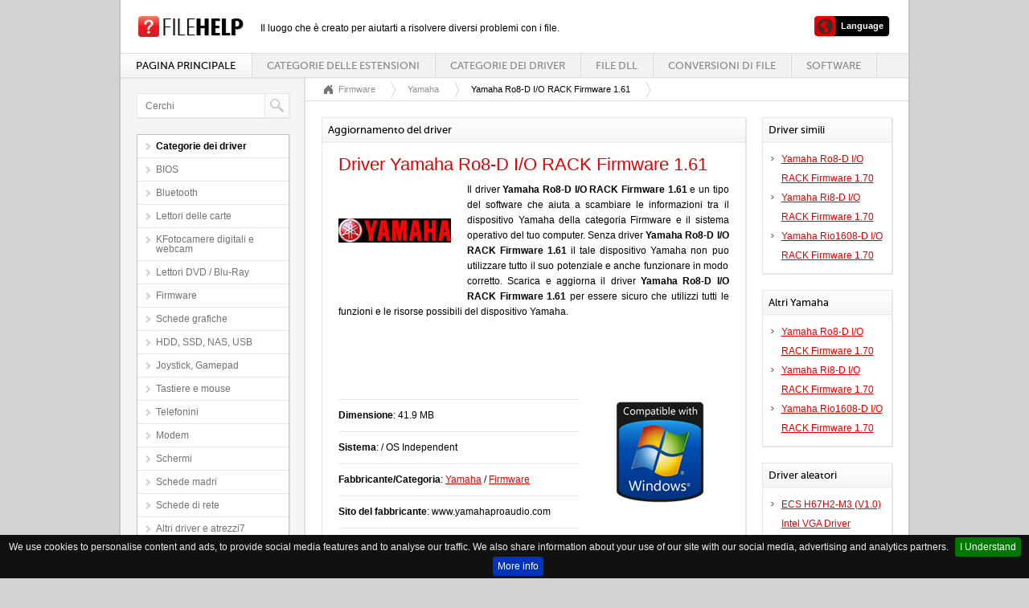

--- FILE ---
content_type: text/html
request_url: https://www.filehelp.it/drivers/firmware/yamaha/yamaha-ro8-d-io-rack-firmware-1-61
body_size: 4926
content:
<!DOCTYPE html PUBLIC "-//W3C//DTD XHTML 1.0 Transitional//EN" "https://www.w3.org/TR/xhtml1/DTD/xhtml1-transitional.dtd">
<html xmlns="https://www.w3.org/1999/xhtml" xml:lang="it" lang="it">
<head>
	<meta http-equiv="Content-Type" content="text/html;charset=utf-8" /> 
	<title>Yamaha Ro8-D I/O RACK Firmware 1.61 Driver scarica - Aggiornamento del software Yamaha</title>
	<meta name="description" content="Metti il software a giorno Yamaha. I driver certificati Yamaha Ro8-D I/O RACK Firmware 1.61. Scarica un driver sicuro e affidabile Yamaha Ro8-D I/O RACK Firmware 1.61 per il tuo hardware della categoria Firmware." />
	<meta name="keywords" content="Yamaha Ro8-D I/O RACK Firmware 1.61, Yamaha, driver Yamaha Ro8-D I/O RACK Firmware 1.61, software Yamaha, driver Yamaha scarica, scaricamento del driver Yamaha Ro8-D I/O RACK Firmware 1.61" />	
	<meta name="apple-mobile-web-app-capable" content="no" />
	<meta name="apple-mobile-web-app-status-bar-style" content="black" />
	<meta name="viewport" content="width=device-width, initial-scale=1" />
	<meta name="Revisit-After" content="10 days" />
	<meta name="robots" content="ALL,INDEX" />	
	<meta http-equiv="content-language" content="it" />
		<link rel="alternate" href="https://www.filehelp.info/drivers/firmware/yamaha/yamaha-ro8-d-io-rack-firmware-1-61" hreflang="en" />
		<link rel="alternate" href="https://www.filehelp.de/drivers/firmware/yamaha/yamaha-ro8-d-io-rack-firmware-1-61" hreflang="de" />
				<link rel="alternate" href="https://www.filehelp.fr/drivers/firmware/yamaha/yamaha-ro8-d-io-rack-firmware-1-61" hreflang="fr" />
<link rel="alternate" href="https://www.filehelp.pl/drivers/firmware/yamaha/yamaha-ro8-d-io-rack-firmware-1-61" hreflang="pl" />
		<link rel="alternate" href="https://www.filehelp.org/drivers/firmware/yamaha/yamaha-ro8-d-io-rack-firmware-1-61" hreflang="ja" />
	<style type="text/css">
		@import url("/css/style.css");
		@import url("/css/forms.css");
		@import url("/css/forms-btn.css");
		@import url("/css/menu.css");
		@import url('/css/style_text.css');
		@import url("/css/system-message.css");		
		@import url("/css/datatables.css");
		@import url("/css/handheld.css");
		@import url("/css/jquery.cookiebar.css");		
	</style>
	<link rel="shortcut icon" type="image/x-icon" href="/favicon.ico" />
	<!--[if lte IE 8]>
		<script type="text/javascript" src="/js/excanvas.min.js"></script>
	<![endif]-->
	<script type="text/javascript" src="/js/jquery-1.7.1.min.js"></script>
	<script type="text/javascript" src="/js/jquery.backgroundPosition.js"></script>
	<script type="text/javascript" src="/js/jquery.placeholder.min.js"></script>
	<script type="text/javascript" src="/js/jquery.ui.1.8.17.js"></script>
	<script type="text/javascript" src="/js/jquery.ui.select.js"></script>
	<script type="text/javascript" src="/js/jquery.ui.spinner.js"></script>
	<script type="text/javascript" src="/js/superfish.js"></script>
	<script type="text/javascript" src="/js/supersubs.js"></script>
	<script type="text/javascript" src="/js/jquery.datatables.js"></script>
	<script type="text/javascript" src="/js/fullcalendar.min.js"></script>
	<script type="text/javascript" src="/js/jquery.smartwizard-2.0.min.js"></script>
	<script type="text/javascript" src="/js/pirobox.extended.min.js"></script>
	<script type="text/javascript" src="/js/jquery.tipsy.js"></script>
	<script type="text/javascript" src="/js/jquery.elastic.source.js"></script>
	<script type="text/javascript" src="/js/jquery.jBreadCrumb.1.1.js"></script>
	<script type="text/javascript" src="/js/jquery.validate.min.js"></script>
	<script type="text/javascript" src="/js/jquery.filestyle.mini.js"></script>
	<script type="text/javascript" src="/js/jquery.filter.input.js"></script>
	<script type="text/javascript" src="/js/jquery.wysiwyg.js"></script>
	<script type="text/javascript" src="/js/costum.js"></script>
	<script type="text/javascript" src="/js/jquery.cookiebar.js"></script>	
     <script type="text/javascript">
            $(document).ready(function(){
                    $('.searchfield').attr('placeholder', 'Cerchi');							
            });
			$(document).ready(function () {
				$.cookieBar({
				});
			});		
     </script>  

</head>

<body>
<script type="text/javascript" src="//s7.addthis.com/js/300/addthis_widget.js#pubid=ra-54d88cf07892ace3" async="async"></script>
<div id="wrapper">
	<div id="container">
		<div id="top">
			<h1 id="logo"><a href="/"></a></h1><span style="position:absolute;margin-top:6px;margin-left:20px;font-size:12px;">Il luogo che è creato per aiutarti a risolvere diversi problemi con i file.</span>
			<div id="labels">
				<ul>
					<li class="subnav" style="margin-left:10px">
					<a href="#" class="user"><span class="bar">Language</span></a>
						<ul>
													<li><a href="https://www.filehelp.info/drivers/firmware/yamaha/yamaha-ro8-d-io-rack-firmware-1-61" class="langlink">English - Yamaha Ro8-D I/O RACK Firmware 1.61</a></li>							<li><a href="https://www.filehelp.de/drivers/firmware/yamaha/yamaha-ro8-d-io-rack-firmware-1-61" class="langlink">Deutsch - Yamaha Ro8-D I/O RACK Firmware 1.61</a></li>														<li><a href="https://www.filehelp.fr/drivers/firmware/yamaha/yamaha-ro8-d-io-rack-firmware-1-61" class="langlink">Français - Yamaha Ro8-D I/O RACK Firmware 1.61</a></li>							<li><a href="https://www.filehelp.pl/drivers/firmware/yamaha/yamaha-ro8-d-io-rack-firmware-1-61" class="langlink">Polski - Yamaha Ro8-D I/O RACK Firmware 1.61</a></li>							<li><a href="https://www.filehelp.org/drivers/firmware/yamaha/yamaha-ro8-d-io-rack-firmware-1-61" class="langlink">日本語 - Yamaha Ro8-D I/O RACK Firmware 1.61</a></li>							
							

						</ul>					
					</li>
				</ul>
			</div>
			<div id="menu">
				<ul> 
					<li class="current"><a href="/">Pagina principale</a></li> 
					<li>
						<a href="/extensions">Categorie delle estensioni</a>
						<ul> 
								<li><a href="/extensions/3d-image-files">File di immagine 3D</a></li>		<li><a href="/extensions/audio-files">File audio</a></li>		<li><a href="/extensions/backup-files">File di backup</a></li>		<li><a href="/extensions/cad-files">File di CAD</a></li>		<li><a href="/extensions/compressed-files">File compressi</a></li>		<li><a href="/extensions/data-files">File di dati</a></li>		<li><a href="/extensions/database-files">File di database</a></li>		<li><a href="/extensions/developer-files">File di sviluppo</a></li>		<li><a href="/extensions/disk-image-files">File di immagine disco</a></li>		<li><a href="/extensions/encoded-files">File crittografati</a></li>		<li><a href="/extensions/executable-files">File eseguibili (exe)</a></li>		<li><a href="/extensions/font-files">File di font (caratteri)</a></li>		<li><a href="/extensions/game-files">Giochi</a></li>		<li><a href="/extensions/gis-files">File di GIS</a></li>		<li><a href="/extensions/layout-files">File con layout di pagina</a></li>		<li><a href="/extensions/misc-files">Altri file</a></li>		<li><a href="/extensions/plugin-files">File con plugin</a></li>		<li><a href="/extensions/raster-image-files">File di immagini raster</a></li>		<li><a href="/extensions/settings-files">File delle impostazioni</a></li>		<li><a href="/extensions/spreadsheet-files">File di foglio elettronico</a></li>		<li><a href="/extensions/system-files">File di sistema</a></li>		<li><a href="/extensions/text-files">File di testo</a></li>		<li><a href="/extensions/vector-image-files">File con immagini vettoriali</a></li>		<li><a href="/extensions/video-files">File video</a></li>		<li><a href="/extensions/web-files">File di Internet</a></li>	
						</ul>
					</li>
					<li>
						<a href="/drivers">Categorie dei driver</a>
						<ul> 
								<li><a href="/drivers/bios">BIOS</a></li>		<li><a href="/drivers/bluetooth">Bluetooth</a></li>		<li><a href="/drivers/card-readers">Lettori delle carte</a></li>		<li><a href="/drivers/digital-camera-webcam">KFotocamere digitali e webcam</a></li>		<li><a href="/drivers/dvd-blu-ray-players">Lettori DVD / Blu-Ray</a></li>		<li><a href="/drivers/firmware">Firmware</a></li>		<li><a href="/drivers/graphics-board">Schede grafiche</a></li>		<li><a href="/drivers/hdd-ssd-nas-usb">HDD, SSD, NAS, USB</a></li>		<li><a href="/drivers/joystick-gamepad">Joystick, Gamepad</a></li>		<li><a href="/drivers/keyboard-mouse">Tastiere e mouse</a></li>		<li><a href="/drivers/mobile-phones">Telefonini</a></li>		<li><a href="/drivers/modem">Modem</a></li>		<li><a href="/drivers/monitor">Schermi</a></li>		<li><a href="/drivers/motherboard">Schede madri</a></li>		<li><a href="/drivers/network-card">Schede di rete</a></li>		<li><a href="/drivers/other-drivers-tools">Altri driver e atrezzi7</a></li>		<li><a href="/drivers/printer-scanner">Stampanti, scanner</a></li>		<li><a href="/drivers/router-switch-ap">Router, Switch, AP</a></li>		<li><a href="/drivers/sound-card">Schede audio</a></li>		<li><a href="/drivers/tablets">Tablet</a></li>		<li><a href="/drivers/tv-hdtv-projectors">TV, HDTV, Videoproiettori</a></li>		<li><a href="/drivers/tv-tuner-capture-card">Sintonizzatori TV, cartes de television</a></li>		<li><a href="/drivers/voip">VoIP</a></li>		<li><a href="/drivers/audiodj-gear"></a></li>		<li><a href="/drivers/network-ip-nvr-surveillance-baby-camera"></a></li>		<li><a href="/drivers/gaming-consoles"></a></li>		<li><a href="/drivers/smartwatch-wearables-fitness"></a></li>		<li><a href="/drivers/drone-helicopter-multicopter-controller"></a></li>	
						</ul>
					</li>	
					<li><a href="/dll">File DLL</a></li>
					<li><a href="/convert">Conversioni di file</a></li>
					<li><a href="/software">Software</a></li>
				</ul>
			</div>
		</div>		<div id="left">
			<div class="box search">
				<div class="content">
					<form action="/search" method="get">
						<input type="text" name="q" id="q" class="searchfield" value="" />
						<button type="submit"></button>
					</form>
				</div>
		</div>
			<div class="boxcat submenu">
				<div class="content">
					<ul>
						<li class="current"><span>Categorie dei driver</span></li>	
								<li><a href="/drivers/bios">BIOS</a></li>		<li><a href="/drivers/bluetooth">Bluetooth</a></li>		<li><a href="/drivers/card-readers">Lettori delle carte</a></li>		<li><a href="/drivers/digital-camera-webcam">KFotocamere digitali e webcam</a></li>		<li><a href="/drivers/dvd-blu-ray-players">Lettori DVD / Blu-Ray</a></li>		<li><a href="/drivers/firmware">Firmware</a></li>		<li><a href="/drivers/graphics-board">Schede grafiche</a></li>		<li><a href="/drivers/hdd-ssd-nas-usb">HDD, SSD, NAS, USB</a></li>		<li><a href="/drivers/joystick-gamepad">Joystick, Gamepad</a></li>		<li><a href="/drivers/keyboard-mouse">Tastiere e mouse</a></li>		<li><a href="/drivers/mobile-phones">Telefonini</a></li>		<li><a href="/drivers/modem">Modem</a></li>		<li><a href="/drivers/monitor">Schermi</a></li>		<li><a href="/drivers/motherboard">Schede madri</a></li>		<li><a href="/drivers/network-card">Schede di rete</a></li>		<li><a href="/drivers/other-drivers-tools">Altri driver e atrezzi7</a></li>		<li><a href="/drivers/printer-scanner">Stampanti, scanner</a></li>		<li><a href="/drivers/router-switch-ap">Router, Switch, AP</a></li>		<li><a href="/drivers/sound-card">Schede audio</a></li>		<li><a href="/drivers/tablets">Tablet</a></li>		<li><a href="/drivers/tv-hdtv-projectors">TV, HDTV, Videoproiettori</a></li>		<li><a href="/drivers/tv-tuner-capture-card">Sintonizzatori TV, cartes de television</a></li>		<li><a href="/drivers/voip">VoIP</a></li>		<li><a href="/drivers/audiodj-gear"></a></li>		<li><a href="/drivers/network-ip-nvr-surveillance-baby-camera"></a></li>		<li><a href="/drivers/gaming-consoles"></a></li>		<li><a href="/drivers/smartwatch-wearables-fitness"></a></li>		<li><a href="/drivers/drone-helicopter-multicopter-controller"></a></li>							
					</ul>
				</div>
			</div>
			
			<div class="box statics">
				<div class="content">
					<ul>
						<li><b>Statistiche del servizio</b></li>
						<li>Estensioni di file <div class="info red"><span>8788</span></div></li>
						<li>Driver <div class="info blue"><span>268997</span></div></li>
						<li>File DLL <div class="info green"><span>38223</span></div></li>
						<li>Conversioni di file <div class="info black"><span>2032</span></div></li>
						<li>Software <div class="info blue"><span>5926</span></div></li>
						
					</ul>
				</div>
			</div>
		</div>	
<div id="right">
		
			<div id="breadcrumbs">
				<ul>
					<li></li>
										<li><a href="/drivers/firmware">Firmware</a></li>
					<li><a href="/drivers/firmware/yamaha">Yamaha</a></li>
					<li>Yamaha Ro8-D I/O RACK Firmware 1.61</li>
				</ul>
			</div>

			<div class="section">
				<div class="three-quarter">
					<div class="box">
						<div class="title">
							Aggiornamento del driver						</div>
						<div class="content">
							<h1>Driver Yamaha Ro8-D I/O RACK Firmware 1.61</h1>
							<img src="/vendors/yamaha.png" class="contimg" alt="Yamaha Ro8-D I/O RACK Firmware 1.61" />
							<p style="text-align:justify;">Il driver <strong>Yamaha Ro8-D I/O RACK Firmware 1.61</strong> e un tipo del software che aiuta a scambiare le informazioni tra il dispositivo Yamaha della categoria Firmware e il sistema operativo del tuo computer. Senza driver <strong>Yamaha Ro8-D I/O RACK Firmware 1.61</strong> il tale dispositivo Yamaha non puo utilizzare tutto il suo potenziale e anche funzionare in modo corretto.  Scarica e aggiorna il driver <strong>Yamaha Ro8-D I/O RACK Firmware 1.61</strong> per essere sicuro che utilizzi tutti le funzioni e le risorse possibili del dispositivo Yamaha.</p><br />
							<div style="margin:10px 0px 10px 0px">
								<script type="text/javascript"><!--
								google_ad_client = "ca-pub-1550697599500768";
								/* banner - filehelp */
								google_ad_slot = "8098978464";
								google_ad_width = 468;
								google_ad_height = 60;
								//-->
								</script>
								<script type="text/javascript"
								src="//pagead2.googlesyndication.com/pagead/show_ads.js">
								</script>							
							</div>
							<div>
								<div style="width:300px;margin-bottom:20px;float:left;">
								<div class="row" style="border-top: 1px solid #e5e5e5"><b>Dimensione</b>: 41.9 MB </div>
								<div class="row"><b>Sistema</b>: / OS Independent</div>
								<div class="row"><b>Fabbricante/Categoria</b>: <a href="/drivers/vendor/yamaha">Yamaha</a> / <a href="/drivers/firmware">Firmware</a></div>
																<div class="row"><b>Sito del fabbricante</b>: www.yamahaproaudio.com</div>
																</div>
								<div style="width:180px;float:left;">
									<img src="/gfx/compatible.png" style="padding-left:30px;" alt="windows compatible"/>
								</div>								
							</div>						
							<h2 style="clear:both;padding-left:270px;">Consiglio</h2>								
							<div style="margin:10px 20px 10px 0px;float:left;">
																<script type="text/javascript"><!--
								google_ad_client = "ca-pub-1550697599500768";
								/* filehelp - normal */ 
								google_ad_slot = "4866310462";
								google_ad_width = 250;
								google_ad_height = 250;
								//-->
								</script>
								<script type="text/javascript"
								src="//pagead2.googlesyndication.com/pagead/show_ads.js">
								</script>				
							</div>								
							<p style="text-align:justify;">Ricordati che l'istallazione del driver Yamaha Ro8-D I/O RACK Firmware 1.61 ottimizza il funzionamento del dispositivo  Yamaha, e minimizza anche il rischio del danneggiamento o del guasto. Senza istallare i driver Yamaha Ro8-D I/O RACK Firmware 1.61 l'efficienza del lavoro del dispositivo potrebbe essere ridotta. Per questo è importante di avere il driver Yamaha istallato alla versione aggiornata.</p><br />							
							<h3>Come potrò essere sicuro dell'affidabilità dei driver?</h3>
							<p style="text-align:justify;">Raccogliamo solo i link ai driver possibili di trovare sui siti dei fabbricanti dei dispositivi Yamaha, allora non è possibile che un driver  Yamaha Ro8-D I/O RACK Firmware 1.61 sia scaricato della risorsa non affidabile. Informiamo anche spesso del server aussiliario per poter sempre scaricare i driver Yamaha Ro8-D I/O RACK Firmware 1.61 (anche in caso del guasto del server principale).</p> <br />							
							<a href="/drivers/firmware/yamaha/yamaha-ro8-d-io-rack-firmware-1-61/download" class="button">Scaricare il driver Yamaha Ro8-D I/O RACK Firmware 1.61</a>

						</div>
					</div>
				</div>
				<div class="quarter">
					<div class="box">
						<div class="title">
							Driver simili						</div>
						<div class="content" style="padding:10px 10px 10px 10px;">
							<ul class="arrow">
															<li><a href="/drivers/firmware/yamaha/yamaha-ro8-d-io-rack-firmware-1-70" title="Driver Yamaha Ro8-D I/O RACK Firmware 1.70">Yamaha Ro8-D I/O RACK Firmware 1.70</a></li>
															<li><a href="/drivers/firmware/yamaha/yamaha-ri8-d-io-rack-firmware-1-70" title="Driver Yamaha Ri8-D I/O RACK Firmware 1.70">Yamaha Ri8-D I/O RACK Firmware 1.70</a></li>
															<li><a href="/drivers/firmware/yamaha/yamaha-rio1608-d-io-rack-firmware-1-70" title="Driver Yamaha Rio1608-D I/O RACK Firmware 1.70">Yamaha Rio1608-D I/O RACK Firmware 1.70</a></li>
														</ul>
						</div>
					</div>
				
					<div class="box">
						<div class="title">
							Altri Yamaha						</div>
						<div class="content" style="padding:10px 10px 10px 10px;">
							<ul class="arrow">
															<li><a href="/drivers/firmware/yamaha/yamaha-ro8-d-io-rack-firmware-1-70" title="Driver Yamaha Ro8-D I/O RACK Firmware 1.70">Yamaha Ro8-D I/O RACK Firmware 1.70</a></li>
															<li><a href="/drivers/firmware/yamaha/yamaha-ri8-d-io-rack-firmware-1-70" title="Driver Yamaha Ri8-D I/O RACK Firmware 1.70">Yamaha Ri8-D I/O RACK Firmware 1.70</a></li>
															<li><a href="/drivers/firmware/yamaha/yamaha-rio1608-d-io-rack-firmware-1-70" title="Driver Yamaha Rio1608-D I/O RACK Firmware 1.70">Yamaha Rio1608-D I/O RACK Firmware 1.70</a></li>
														</ul>
						</div>
					</div>




	
	
	
					<div class="box">
						<div class="title">
							Driver aleatori						</div>
						<div class="content" style="padding:10px 10px 10px 10px;">
							<ul class="arrow">
															<li><a href="/drivers/graphics-board/intel/ecs-h67h2-m3-v1-0-intel-vga-driver-14-42-1-64-5248-for-xp64" title="Driver ECS H67H2-M3 (V1.0) Intel VGA Driver 14.42.1.64.5248 for XP64">ECS H67H2-M3 (V1.0) Intel VGA Driver 14.42.1.64.5248 for XP64</a></li>
															<li><a href="/drivers/network-card/realtek/biostar-a58md-ver-6-a-realtek-lan-driver-5-808-1120-2012-for-xp" title="Driver Biostar A58MD Ver. 6.A Realtek LAN Driver 5.808.1120.2012 for XP">Biostar A58MD Ver. 6.A Realtek LAN Driver 5.808.1120.2012 for XP</a></li>
															<li><a href="/drivers/sound-card/realtek/msi-p67a-c43-realtek-hd-audio-driver-6-0-1-6839" title="Driver MSI P67A-C43 Realtek HD Audio Driver 6.0.1.6839">MSI P67A-C43 Realtek HD Audio Driver 6.0.1.6839</a></li>
														</ul>
						</div>
					</div>
	
					<div class="box">
						<div class="title">
							Software aleatori						</div>
						<div class="content" style="padding:10px 10px 10px 10px;">
							<ul class="arrow">
															<li><a href="/software/referenced-by-programs-that-use-system-fonts" title="Referenced by programs that use system fonts scarica">Referenced by programs that use system fonts</a></li>
															<li><a href="/software/light" title="LIGHT scarica">LIGHT</a></li>
															<li><a href="/software/linux-mint-installer" title="Linux Mint Installer scarica">Linux Mint Installer</a></li>
															<li><a href="/software/microsoft-sharepoint-server" title="Microsoft SharePoint Server scarica">Microsoft SharePoint Server</a></li>
														</ul>
						</div>
					</div>
			
				</div>			</div>	
		</div>
<script type="text/javascript">
  (function(i,s,o,g,r,a,m){i['GoogleAnalyticsObject']=r;i[r]=i[r]||function(){
  (i[r].q=i[r].q||[]).push(arguments)},i[r].l=1*new Date();a=s.createElement(o),
  m=s.getElementsByTagName(o)[0];a.async=1;a.src=g;m.parentNode.insertBefore(a,m)
  })(window,document,'script','//www.google-analytics.com/analytics.js','ga');

  ga('create', 'UA-52296141-5', 'auto');
  ga('send', 'pageview');

</script>		
		<div id="footer">
			<div class="split">&#169; Copyright FileHelp</div>
			<div class="split right"><a href="/contact">Contatto</a> | <a href="http://validator.w3.org/check?uri=referer">XHTML Valid Website</a></div>
		</div>
	</div>
</div>
</body>
</html> 

--- FILE ---
content_type: text/html; charset=utf-8
request_url: https://www.google.com/recaptcha/api2/aframe
body_size: 265
content:
<!DOCTYPE HTML><html><head><meta http-equiv="content-type" content="text/html; charset=UTF-8"></head><body><script nonce="-nOdOBh4tAg-LSXb3rqbOg">/** Anti-fraud and anti-abuse applications only. See google.com/recaptcha */ try{var clients={'sodar':'https://pagead2.googlesyndication.com/pagead/sodar?'};window.addEventListener("message",function(a){try{if(a.source===window.parent){var b=JSON.parse(a.data);var c=clients[b['id']];if(c){var d=document.createElement('img');d.src=c+b['params']+'&rc='+(localStorage.getItem("rc::a")?sessionStorage.getItem("rc::b"):"");window.document.body.appendChild(d);sessionStorage.setItem("rc::e",parseInt(sessionStorage.getItem("rc::e")||0)+1);localStorage.setItem("rc::h",'1768886835806');}}}catch(b){}});window.parent.postMessage("_grecaptcha_ready", "*");}catch(b){}</script></body></html>

--- FILE ---
content_type: application/javascript
request_url: https://www.filehelp.it/js/jquery.datatables.js
body_size: 19424
content:
/*
 * File:        jquery.dataTables.min.js
 * Version:     1.8.2
 * Author:      Allan Jardine (www.sprymedia.co.uk)
 * Info:        www.datatables.net
 * 
 * Copyright 2008-2010 Allan Jardine, all rights reserved.
 *
 * This source file is free software, under either the GPL v2 license or a
 * BSD style license, available at:
 *   http://datatables.net/license_gpl2
 *   http://datatables.net/license_bsd
 * 
 * This source file is distributed in the hope that it will be useful, but 
 * WITHOUT ANY WARRANTY; without even the implied warranty of MERCHANTABILITY 
 * or FITNESS FOR A PARTICULAR PURPOSE. See the license files for details.
 */
(function(i,za,p){i.fn.dataTableSettings=[];var D=i.fn.dataTableSettings;i.fn.dataTableExt={};var n=i.fn.dataTableExt;n.sVersion="1.8.2";n.sErrMode="alert";n.iApiIndex=0;n.oApi={};n.afnFiltering=[];n.aoFeatures=[];n.ofnSearch={};n.afnSortData=[];n.oStdClasses={sPagePrevEnabled:"paginate_enabled_previous",sPagePrevDisabled:"paginate_disabled_previous",sPageNextEnabled:"paginate_enabled_next",sPageNextDisabled:"paginate_disabled_next",sPageJUINext:"",sPageJUIPrev:"",sPageButton:"paginate_button",sPageButtonActive:"paginate_active",
sPageButtonStaticDisabled:"paginate_button paginate_button_disabled",sPageFirst:"first",sPagePrevious:"previous",sPageNext:"next",sPageLast:"last",sStripeOdd:"odd",sStripeEven:"even",sRowEmpty:"dataTables_empty",sWrapper:"dataTables_wrapper",sFilter:"dataTables_filter",sInfo:"dataTables_info",sPaging:"dataTables_paginate paging_",sLength:"dataTables_length",sProcessing:"dataTables_processing",sSortAsc:"sorting_asc",sSortDesc:"sorting_desc",sSortable:"sorting",sSortableAsc:"sorting_asc_disabled",sSortableDesc:"sorting_desc_disabled",
sSortableNone:"sorting_disabled",sSortColumn:"sorting_",sSortJUIAsc:"",sSortJUIDesc:"",sSortJUI:"",sSortJUIAscAllowed:"",sSortJUIDescAllowed:"",sSortJUIWrapper:"",sSortIcon:"",sScrollWrapper:"dataTables_scroll",sScrollHead:"dataTables_scrollHead",sScrollHeadInner:"dataTables_scrollHeadInner",sScrollBody:"dataTables_scrollBody",sScrollFoot:"dataTables_scrollFoot",sScrollFootInner:"dataTables_scrollFootInner",sFooterTH:""};n.oJUIClasses={sPagePrevEnabled:"fg-button ui-button ui-state-default ui-corner-left",
sPagePrevDisabled:"fg-button ui-button ui-state-default ui-corner-left ui-state-disabled",sPageNextEnabled:"fg-button ui-button ui-state-default ui-corner-right",sPageNextDisabled:"fg-button ui-button ui-state-default ui-corner-right ui-state-disabled",sPageJUINext:"ui-icon ui-icon-circle-arrow-e",sPageJUIPrev:"ui-icon ui-icon-circle-arrow-w",sPageButton:"fg-button ui-button ui-state-default",sPageButtonActive:"fg-button ui-button ui-state-default ui-state-disabled",sPageButtonStaticDisabled:"fg-button ui-button ui-state-default ui-state-disabled",
sPageFirst:"first ui-corner-tl ui-corner-bl",sPagePrevious:"previous",sPageNext:"next",sPageLast:"last ui-corner-tr ui-corner-br",sStripeOdd:"odd",sStripeEven:"even",sRowEmpty:"dataTables_empty",sWrapper:"dataTables_wrapper",sFilter:"dataTables_filter",sInfo:"dataTables_info",sPaging:"dataTables_paginate fg-buttonset ui-buttonset fg-buttonset-multi ui-buttonset-multi paging_",sLength:"dataTables_length",sProcessing:"dataTables_processing",sSortAsc:"ui-state-default",sSortDesc:"ui-state-default",sSortable:"ui-state-default",
sSortableAsc:"ui-state-default",sSortableDesc:"ui-state-default",sSortableNone:"ui-state-default",sSortColumn:"sorting_",sSortJUIAsc:"css_right ui-icon ui-icon-triangle-1-n",sSortJUIDesc:"css_right ui-icon ui-icon-triangle-1-s",sSortJUI:"css_right ui-icon ui-icon-carat-2-n-s",sSortJUIAscAllowed:"css_right ui-icon ui-icon-carat-1-n",sSortJUIDescAllowed:"css_right ui-icon ui-icon-carat-1-s",sSortJUIWrapper:"DataTables_sort_wrapper",sSortIcon:"DataTables_sort_icon",sScrollWrapper:"dataTables_scroll",
sScrollHead:"dataTables_scrollHead ui-state-default",sScrollHeadInner:"dataTables_scrollHeadInner",sScrollBody:"dataTables_scrollBody",sScrollFoot:"dataTables_scrollFoot ui-state-default",sScrollFootInner:"dataTables_scrollFootInner",sFooterTH:"ui-state-default"};n.oPagination={two_button:{fnInit:function(g,l,s){var t,w,y;if(g.bJUI){t=p.createElement("a");w=p.createElement("a");y=p.createElement("span");y.className=g.oClasses.sPageJUINext;w.appendChild(y);y=p.createElement("span");y.className=g.oClasses.sPageJUIPrev;
t.appendChild(y)}else{t=p.createElement("div");w=p.createElement("div")}t.className=g.oClasses.sPagePrevDisabled;w.className=g.oClasses.sPageNextDisabled;t.title=g.oLanguage.oPaginate.sPrevious;w.title=g.oLanguage.oPaginate.sNext;l.appendChild(t);l.appendChild(w);i(t).bind("click.DT",function(){g.oApi._fnPageChange(g,"previous")&&s(g)});i(w).bind("click.DT",function(){g.oApi._fnPageChange(g,"next")&&s(g)});i(t).bind("selectstart.DT",function(){return false});i(w).bind("selectstart.DT",function(){return false});
if(g.sTableId!==""&&typeof g.aanFeatures.p=="undefined"){l.setAttribute("id",g.sTableId+"_paginate");t.setAttribute("id",g.sTableId+"_previous");w.setAttribute("id",g.sTableId+"_next")}},fnUpdate:function(g){if(g.aanFeatures.p)for(var l=g.aanFeatures.p,s=0,t=l.length;s<t;s++)if(l[s].childNodes.length!==0){l[s].childNodes[0].className=g._iDisplayStart===0?g.oClasses.sPagePrevDisabled:g.oClasses.sPagePrevEnabled;l[s].childNodes[1].className=g.fnDisplayEnd()==g.fnRecordsDisplay()?g.oClasses.sPageNextDisabled:
g.oClasses.sPageNextEnabled}}},iFullNumbersShowPages:5,full_numbers:{fnInit:function(g,l,s){var t=p.createElement("span"),w=p.createElement("span"),y=p.createElement("span"),F=p.createElement("span"),x=p.createElement("span");t.innerHTML=g.oLanguage.oPaginate.sFirst;w.innerHTML=g.oLanguage.oPaginate.sPrevious;F.innerHTML=g.oLanguage.oPaginate.sNext;x.innerHTML=g.oLanguage.oPaginate.sLast;var v=g.oClasses;t.className=v.sPageButton+" "+v.sPageFirst;w.className=v.sPageButton+" "+v.sPagePrevious;F.className=
v.sPageButton+" "+v.sPageNext;x.className=v.sPageButton+" "+v.sPageLast;l.appendChild(t);l.appendChild(w);l.appendChild(y);l.appendChild(F);l.appendChild(x);i(t).bind("click.DT",function(){g.oApi._fnPageChange(g,"first")&&s(g)});i(w).bind("click.DT",function(){g.oApi._fnPageChange(g,"previous")&&s(g)});i(F).bind("click.DT",function(){g.oApi._fnPageChange(g,"next")&&s(g)});i(x).bind("click.DT",function(){g.oApi._fnPageChange(g,"last")&&s(g)});i("span",l).bind("mousedown.DT",function(){return false}).bind("selectstart.DT",
function(){return false});if(g.sTableId!==""&&typeof g.aanFeatures.p=="undefined"){l.setAttribute("id",g.sTableId+"_paginate");t.setAttribute("id",g.sTableId+"_first");w.setAttribute("id",g.sTableId+"_previous");F.setAttribute("id",g.sTableId+"_next");x.setAttribute("id",g.sTableId+"_last")}},fnUpdate:function(g,l){if(g.aanFeatures.p){var s=n.oPagination.iFullNumbersShowPages,t=Math.floor(s/2),w=Math.ceil(g.fnRecordsDisplay()/g._iDisplayLength),y=Math.ceil(g._iDisplayStart/g._iDisplayLength)+1,F=
"",x,v=g.oClasses;if(w<s){t=1;x=w}else if(y<=t){t=1;x=s}else if(y>=w-t){t=w-s+1;x=w}else{t=y-Math.ceil(s/2)+1;x=t+s-1}for(s=t;s<=x;s++)F+=y!=s?'<span class="'+v.sPageButton+'">'+s+"</span>":'<span class="'+v.sPageButtonActive+'">'+s+"</span>";x=g.aanFeatures.p;var z,$=function(M){g._iDisplayStart=(this.innerHTML*1-1)*g._iDisplayLength;l(g);M.preventDefault()},X=function(){return false};s=0;for(t=x.length;s<t;s++)if(x[s].childNodes.length!==0){z=i("span:eq(2)",x[s]);z.html(F);i("span",z).bind("click.DT",
$).bind("mousedown.DT",X).bind("selectstart.DT",X);z=x[s].getElementsByTagName("span");z=[z[0],z[1],z[z.length-2],z[z.length-1]];i(z).removeClass(v.sPageButton+" "+v.sPageButtonActive+" "+v.sPageButtonStaticDisabled);if(y==1){z[0].className+=" "+v.sPageButtonStaticDisabled;z[1].className+=" "+v.sPageButtonStaticDisabled}else{z[0].className+=" "+v.sPageButton;z[1].className+=" "+v.sPageButton}if(w===0||y==w||g._iDisplayLength==-1){z[2].className+=" "+v.sPageButtonStaticDisabled;z[3].className+=" "+
v.sPageButtonStaticDisabled}else{z[2].className+=" "+v.sPageButton;z[3].className+=" "+v.sPageButton}}}}}};n.oSort={"string-asc":function(g,l){if(typeof g!="string")g="";if(typeof l!="string")l="";g=g.toLowerCase();l=l.toLowerCase();return g<l?-1:g>l?1:0},"string-desc":function(g,l){if(typeof g!="string")g="";if(typeof l!="string")l="";g=g.toLowerCase();l=l.toLowerCase();return g<l?1:g>l?-1:0},"html-asc":function(g,l){g=g.replace(/<.*?>/g,"").toLowerCase();l=l.replace(/<.*?>/g,"").toLowerCase();return g<
l?-1:g>l?1:0},"html-desc":function(g,l){g=g.replace(/<.*?>/g,"").toLowerCase();l=l.replace(/<.*?>/g,"").toLowerCase();return g<l?1:g>l?-1:0},"date-asc":function(g,l){g=Date.parse(g);l=Date.parse(l);if(isNaN(g)||g==="")g=Date.parse("01/01/1970 00:00:00");if(isNaN(l)||l==="")l=Date.parse("01/01/1970 00:00:00");return g-l},"date-desc":function(g,l){g=Date.parse(g);l=Date.parse(l);if(isNaN(g)||g==="")g=Date.parse("01/01/1970 00:00:00");if(isNaN(l)||l==="")l=Date.parse("01/01/1970 00:00:00");return l-
g},"numeric-asc":function(g,l){return(g=="-"||g===""?0:g*1)-(l=="-"||l===""?0:l*1)},"numeric-desc":function(g,l){return(l=="-"||l===""?0:l*1)-(g=="-"||g===""?0:g*1)}};n.aTypes=[function(g){if(typeof g=="number")return"numeric";else if(typeof g!="string")return null;var l,s=false;l=g.charAt(0);if("0123456789-".indexOf(l)==-1)return null;for(var t=1;t<g.length;t++){l=g.charAt(t);if("0123456789.".indexOf(l)==-1)return null;if(l=="."){if(s)return null;s=true}}return"numeric"},function(g){var l=Date.parse(g);
if(l!==null&&!isNaN(l)||typeof g=="string"&&g.length===0)return"date";return null},function(g){if(typeof g=="string"&&g.indexOf("<")!=-1&&g.indexOf(">")!=-1)return"html";return null}];n.fnVersionCheck=function(g){var l=function(x,v){for(;x.length<v;)x+="0";return x},s=n.sVersion.split(".");g=g.split(".");for(var t="",w="",y=0,F=g.length;y<F;y++){t+=l(s[y],3);w+=l(g[y],3)}return parseInt(t,10)>=parseInt(w,10)};n._oExternConfig={iNextUnique:0};i.fn.dataTable=function(g){function l(){this.fnRecordsTotal=
function(){return this.oFeatures.bServerSide?parseInt(this._iRecordsTotal,10):this.aiDisplayMaster.length};this.fnRecordsDisplay=function(){return this.oFeatures.bServerSide?parseInt(this._iRecordsDisplay,10):this.aiDisplay.length};this.fnDisplayEnd=function(){return this.oFeatures.bServerSide?this.oFeatures.bPaginate===false||this._iDisplayLength==-1?this._iDisplayStart+this.aiDisplay.length:Math.min(this._iDisplayStart+this._iDisplayLength,this._iRecordsDisplay):this._iDisplayEnd};this.sInstance=
this.oInstance=null;this.oFeatures={bPaginate:true,bLengthChange:true,bFilter:true,bSort:true,bInfo:true,bAutoWidth:true,bProcessing:false,bSortClasses:true,bStateSave:false,bServerSide:false,bDeferRender:false};this.oScroll={sX:"",sXInner:"",sY:"",bCollapse:false,bInfinite:false,iLoadGap:100,iBarWidth:0,bAutoCss:true};this.aanFeatures=[];this.oLanguage={sProcessing:"Processing...",sLengthMenu:"_MENU_",sZeroRecords:"No matching records found",sEmptyTable:"No data available in table",
sLoadingRecords:"Loading...",sInfo:"Showing _START_ to _END_ of _TOTAL_ entries",sInfoEmpty:"Showing 0 to 0 of 0 entries",sInfoFiltered:"(filtered from _MAX_ total entries)",sInfoPostFix:"",sInfoThousands:",",sSearch:"",sUrl:"",oPaginate:{sFirst:"First",sPrevious:"Previous",sNext:"Next",sLast:"Last"},fnInfoCallback:null};this.aoData=[];this.aiDisplay=[];this.aiDisplayMaster=[];this.aoColumns=[];this.aoHeader=[];this.aoFooter=[];this.iNextId=0;this.asDataSearch=[];this.oPreviousSearch={sSearch:"",
bRegex:false,bSmart:true};this.aoPreSearchCols=[];this.aaSorting=[[0,"asc",0]];this.aaSortingFixed=null;this.asStripeClasses=[];this.asDestroyStripes=[];this.sDestroyWidth=0;this.fnFooterCallback=this.fnHeaderCallback=this.fnRowCallback=null;this.aoDrawCallback=[];this.fnInitComplete=this.fnPreDrawCallback=null;this.sTableId="";this.nTableWrapper=this.nTBody=this.nTFoot=this.nTHead=this.nTable=null;this.bInitialised=this.bDeferLoading=false;this.aoOpenRows=[];this.sDom="lfrtip";this.sPaginationType=
"two_button";this.iCookieDuration=7200;this.sCookiePrefix="SpryMedia_DataTables_";this.fnCookieCallback=null;this.aoStateSave=[];this.aoStateLoad=[];this.sAjaxSource=this.oLoadedState=null;this.sAjaxDataProp="aaData";this.bAjaxDataGet=true;this.jqXHR=null;this.fnServerData=function(a,b,c,d){d.jqXHR=i.ajax({url:a,data:b,success:function(f){i(d.oInstance).trigger("xhr",d);c(f)},dataType:"json",cache:false,error:function(f,e){e=="parsererror"&&alert("DataTables warning: JSON data from server could not be parsed. This is caused by a JSON formatting error.")}})};
this.aoServerParams=[];this.fnFormatNumber=function(a){if(a<1E3)return a;else{var b=a+"";a=b.split("");var c="";b=b.length;for(var d=0;d<b;d++){if(d%3===0&&d!==0)c=this.oLanguage.sInfoThousands+c;c=a[b-d-1]+c}}return c};this.aLengthMenu=[10,25,50,100];this.bDrawing=this.iDraw=0;this.iDrawError=-1;this._iDisplayLength=10;this._iDisplayStart=0;this._iDisplayEnd=10;this._iRecordsDisplay=this._iRecordsTotal=0;this.bJUI=false;this.oClasses=n.oStdClasses;this.bSortCellsTop=this.bSorted=this.bFiltered=false;
this.oInit=null;this.aoDestroyCallback=[]}function s(a){return function(){var b=[A(this[n.iApiIndex])].concat(Array.prototype.slice.call(arguments));return n.oApi[a].apply(this,b)}}function t(a){var b,c,d=a.iInitDisplayStart;if(a.bInitialised===false)setTimeout(function(){t(a)},200);else{Aa(a);X(a);M(a,a.aoHeader);a.nTFoot&&M(a,a.aoFooter);K(a,true);a.oFeatures.bAutoWidth&&ga(a);b=0;for(c=a.aoColumns.length;b<c;b++)if(a.aoColumns[b].sWidth!==null)a.aoColumns[b].nTh.style.width=q(a.aoColumns[b].sWidth);
if(a.oFeatures.bSort)R(a);else if(a.oFeatures.bFilter)N(a,a.oPreviousSearch);else{a.aiDisplay=a.aiDisplayMaster.slice();E(a);C(a)}if(a.sAjaxSource!==null&&!a.oFeatures.bServerSide){c=[];ha(a,c);a.fnServerData.call(a.oInstance,a.sAjaxSource,c,function(f){var e=f;if(a.sAjaxDataProp!=="")e=aa(a.sAjaxDataProp)(f);for(b=0;b<e.length;b++)v(a,e[b]);a.iInitDisplayStart=d;if(a.oFeatures.bSort)R(a);else{a.aiDisplay=a.aiDisplayMaster.slice();E(a);C(a)}K(a,false);w(a,f)},a)}else if(!a.oFeatures.bServerSide){K(a,
false);w(a)}}}function w(a,b){a._bInitComplete=true;if(typeof a.fnInitComplete=="function")typeof b!="undefined"?a.fnInitComplete.call(a.oInstance,a,b):a.fnInitComplete.call(a.oInstance,a)}function y(a,b,c){a.oLanguage=i.extend(true,a.oLanguage,b);typeof b.sEmptyTable=="undefined"&&typeof b.sZeroRecords!="undefined"&&o(a.oLanguage,b,"sZeroRecords","sEmptyTable");typeof b.sLoadingRecords=="undefined"&&typeof b.sZeroRecords!="undefined"&&o(a.oLanguage,b,"sZeroRecords","sLoadingRecords");c&&t(a)}function F(a,
b){var c=a.aoColumns.length;b={sType:null,_bAutoType:true,bVisible:true,bSearchable:true,bSortable:true,asSorting:["asc","desc"],sSortingClass:a.oClasses.sSortable,sSortingClassJUI:a.oClasses.sSortJUI,sTitle:b?b.innerHTML:"",sName:"",sWidth:null,sWidthOrig:null,sClass:null,fnRender:null,bUseRendered:true,iDataSort:c,mDataProp:c,fnGetData:null,fnSetData:null,sSortDataType:"std",sDefaultContent:null,sContentPadding:"",nTh:b?b:p.createElement("th"),nTf:null};a.aoColumns.push(b);if(typeof a.aoPreSearchCols[c]==
"undefined"||a.aoPreSearchCols[c]===null)a.aoPreSearchCols[c]={sSearch:"",bRegex:false,bSmart:true};else{if(typeof a.aoPreSearchCols[c].bRegex=="undefined")a.aoPreSearchCols[c].bRegex=true;if(typeof a.aoPreSearchCols[c].bSmart=="undefined")a.aoPreSearchCols[c].bSmart=true}x(a,c,null)}function x(a,b,c){b=a.aoColumns[b];if(typeof c!="undefined"&&c!==null){if(typeof c.sType!="undefined"){b.sType=c.sType;b._bAutoType=false}o(b,c,"bVisible");o(b,c,"bSearchable");o(b,c,"bSortable");o(b,c,"sTitle");o(b,
c,"sName");o(b,c,"sWidth");o(b,c,"sWidth","sWidthOrig");o(b,c,"sClass");o(b,c,"fnRender");o(b,c,"bUseRendered");o(b,c,"iDataSort");o(b,c,"mDataProp");o(b,c,"asSorting");o(b,c,"sSortDataType");o(b,c,"sDefaultContent");o(b,c,"sContentPadding")}b.fnGetData=aa(b.mDataProp);b.fnSetData=Ba(b.mDataProp);if(!a.oFeatures.bSort)b.bSortable=false;if(!b.bSortable||i.inArray("asc",b.asSorting)==-1&&i.inArray("desc",b.asSorting)==-1){b.sSortingClass=a.oClasses.sSortableNone;b.sSortingClassJUI=""}else if(b.bSortable||
i.inArray("asc",b.asSorting)==-1&&i.inArray("desc",b.asSorting)==-1){b.sSortingClass=a.oClasses.sSortable;b.sSortingClassJUI=a.oClasses.sSortJUI}else if(i.inArray("asc",b.asSorting)!=-1&&i.inArray("desc",b.asSorting)==-1){b.sSortingClass=a.oClasses.sSortableAsc;b.sSortingClassJUI=a.oClasses.sSortJUIAscAllowed}else if(i.inArray("asc",b.asSorting)==-1&&i.inArray("desc",b.asSorting)!=-1){b.sSortingClass=a.oClasses.sSortableDesc;b.sSortingClassJUI=a.oClasses.sSortJUIDescAllowed}}function v(a,b){var c;
c=i.isArray(b)?b.slice():i.extend(true,{},b);b=a.aoData.length;var d={nTr:null,_iId:a.iNextId++,_aData:c,_anHidden:[],_sRowStripe:""};a.aoData.push(d);for(var f,e=0,h=a.aoColumns.length;e<h;e++){c=a.aoColumns[e];typeof c.fnRender=="function"&&c.bUseRendered&&c.mDataProp!==null&&O(a,b,e,c.fnRender({iDataRow:b,iDataColumn:e,aData:d._aData,oSettings:a}));if(c._bAutoType&&c.sType!="string"){f=G(a,b,e,"type");if(f!==null&&f!==""){f=ia(f);if(c.sType===null)c.sType=f;else if(c.sType!=f&&c.sType!="html")c.sType=
"string"}}}a.aiDisplayMaster.push(b);a.oFeatures.bDeferRender||z(a,b);return b}function z(a,b){var c=a.aoData[b],d;if(c.nTr===null){c.nTr=p.createElement("tr");typeof c._aData.DT_RowId!="undefined"&&c.nTr.setAttribute("id",c._aData.DT_RowId);typeof c._aData.DT_RowClass!="undefined"&&i(c.nTr).addClass(c._aData.DT_RowClass);for(var f=0,e=a.aoColumns.length;f<e;f++){var h=a.aoColumns[f];d=p.createElement("td");d.innerHTML=typeof h.fnRender=="function"&&(!h.bUseRendered||h.mDataProp===null)?h.fnRender({iDataRow:b,
iDataColumn:f,aData:c._aData,oSettings:a}):G(a,b,f,"display");if(h.sClass!==null)d.className=h.sClass;if(h.bVisible){c.nTr.appendChild(d);c._anHidden[f]=null}else c._anHidden[f]=d}}}function $(a){var b,c,d,f,e,h,j,k,m;if(a.bDeferLoading||a.sAjaxSource===null){j=a.nTBody.childNodes;b=0;for(c=j.length;b<c;b++)if(j[b].nodeName.toUpperCase()=="TR"){k=a.aoData.length;a.aoData.push({nTr:j[b],_iId:a.iNextId++,_aData:[],_anHidden:[],_sRowStripe:""});a.aiDisplayMaster.push(k);h=j[b].childNodes;d=e=0;for(f=
h.length;d<f;d++){m=h[d].nodeName.toUpperCase();if(m=="TD"||m=="TH"){O(a,k,e,i.trim(h[d].innerHTML));e++}}}}j=ba(a);h=[];b=0;for(c=j.length;b<c;b++){d=0;for(f=j[b].childNodes.length;d<f;d++){e=j[b].childNodes[d];m=e.nodeName.toUpperCase();if(m=="TD"||m=="TH")h.push(e)}}h.length!=j.length*a.aoColumns.length&&J(a,1,"Unexpected number of TD elements. Expected "+j.length*a.aoColumns.length+" and got "+h.length+". DataTables does not support rowspan / colspan in the table body, and there must be one cell for each row/column combination.");
d=0;for(f=a.aoColumns.length;d<f;d++){if(a.aoColumns[d].sTitle===null)a.aoColumns[d].sTitle=a.aoColumns[d].nTh.innerHTML;j=a.aoColumns[d]._bAutoType;m=typeof a.aoColumns[d].fnRender=="function";e=a.aoColumns[d].sClass!==null;k=a.aoColumns[d].bVisible;var u,r;if(j||m||e||!k){b=0;for(c=a.aoData.length;b<c;b++){u=h[b*f+d];if(j&&a.aoColumns[d].sType!="string"){r=G(a,b,d,"type");if(r!==""){r=ia(r);if(a.aoColumns[d].sType===null)a.aoColumns[d].sType=r;else if(a.aoColumns[d].sType!=r&&a.aoColumns[d].sType!=
"html")a.aoColumns[d].sType="string"}}if(m){r=a.aoColumns[d].fnRender({iDataRow:b,iDataColumn:d,aData:a.aoData[b]._aData,oSettings:a});u.innerHTML=r;a.aoColumns[d].bUseRendered&&O(a,b,d,r)}if(e)u.className+=" "+a.aoColumns[d].sClass;if(k)a.aoData[b]._anHidden[d]=null;else{a.aoData[b]._anHidden[d]=u;u.parentNode.removeChild(u)}}}}}function X(a){var b,c,d;a.nTHead.getElementsByTagName("tr");if(a.nTHead.getElementsByTagName("th").length!==0){b=0;for(d=a.aoColumns.length;b<d;b++){c=a.aoColumns[b].nTh;
a.aoColumns[b].sClass!==null&&i(c).addClass(a.aoColumns[b].sClass);if(a.aoColumns[b].sTitle!=c.innerHTML)c.innerHTML=a.aoColumns[b].sTitle}}else{var f=p.createElement("tr");b=0;for(d=a.aoColumns.length;b<d;b++){c=a.aoColumns[b].nTh;c.innerHTML=a.aoColumns[b].sTitle;a.aoColumns[b].sClass!==null&&i(c).addClass(a.aoColumns[b].sClass);f.appendChild(c)}i(a.nTHead).html("")[0].appendChild(f);Y(a.aoHeader,a.nTHead)}if(a.bJUI){b=0;for(d=a.aoColumns.length;b<d;b++){c=a.aoColumns[b].nTh;f=p.createElement("div");
f.className=a.oClasses.sSortJUIWrapper;i(c).contents().appendTo(f);var e=p.createElement("span");e.className=a.oClasses.sSortIcon;f.appendChild(e);c.appendChild(f)}}d=function(){this.onselectstart=function(){return false};return false};if(a.oFeatures.bSort)for(b=0;b<a.aoColumns.length;b++)if(a.aoColumns[b].bSortable!==false){ja(a,a.aoColumns[b].nTh,b);i(a.aoColumns[b].nTh).bind("mousedown.DT",d)}else i(a.aoColumns[b].nTh).addClass(a.oClasses.sSortableNone);a.oClasses.sFooterTH!==""&&i(a.nTFoot).children("tr").children("th").addClass(a.oClasses.sFooterTH);
if(a.nTFoot!==null){c=S(a,null,a.aoFooter);b=0;for(d=a.aoColumns.length;b<d;b++)if(typeof c[b]!="undefined")a.aoColumns[b].nTf=c[b]}}function M(a,b,c){var d,f,e,h=[],j=[],k=a.aoColumns.length;if(typeof c=="undefined")c=false;d=0;for(f=b.length;d<f;d++){h[d]=b[d].slice();h[d].nTr=b[d].nTr;for(e=k-1;e>=0;e--)!a.aoColumns[e].bVisible&&!c&&h[d].splice(e,1);j.push([])}d=0;for(f=h.length;d<f;d++){if(h[d].nTr){a=0;for(e=h[d].nTr.childNodes.length;a<e;a++)h[d].nTr.removeChild(h[d].nTr.childNodes[0])}e=0;
for(b=h[d].length;e<b;e++){k=c=1;if(typeof j[d][e]=="undefined"){h[d].nTr.appendChild(h[d][e].cell);for(j[d][e]=1;typeof h[d+c]!="undefined"&&h[d][e].cell==h[d+c][e].cell;){j[d+c][e]=1;c++}for(;typeof h[d][e+k]!="undefined"&&h[d][e].cell==h[d][e+k].cell;){for(a=0;a<c;a++)j[d+a][e+k]=1;k++}h[d][e].cell.rowSpan=c;h[d][e].cell.colSpan=k}}}}function C(a){var b,c,d=[],f=0,e=false;b=a.asStripeClasses.length;c=a.aoOpenRows.length;if(!(a.fnPreDrawCallback!==null&&a.fnPreDrawCallback.call(a.oInstance,a)===
false)){a.bDrawing=true;if(typeof a.iInitDisplayStart!="undefined"&&a.iInitDisplayStart!=-1){a._iDisplayStart=a.oFeatures.bServerSide?a.iInitDisplayStart:a.iInitDisplayStart>=a.fnRecordsDisplay()?0:a.iInitDisplayStart;a.iInitDisplayStart=-1;E(a)}if(a.bDeferLoading){a.bDeferLoading=false;a.iDraw++}else if(a.oFeatures.bServerSide){if(!a.bDestroying&&!Ca(a))return}else a.iDraw++;if(a.aiDisplay.length!==0){var h=a._iDisplayStart,j=a._iDisplayEnd;if(a.oFeatures.bServerSide){h=0;j=a.aoData.length}for(h=
h;h<j;h++){var k=a.aoData[a.aiDisplay[h]];k.nTr===null&&z(a,a.aiDisplay[h]);var m=k.nTr;if(b!==0){var u=a.asStripeClasses[f%b];if(k._sRowStripe!=u){i(m).removeClass(k._sRowStripe).addClass(u);k._sRowStripe=u}}if(typeof a.fnRowCallback=="function"){m=a.fnRowCallback.call(a.oInstance,m,a.aoData[a.aiDisplay[h]]._aData,f,h);if(!m&&!e){J(a,0,"A node was not returned by fnRowCallback");e=true}}d.push(m);f++;if(c!==0)for(k=0;k<c;k++)m==a.aoOpenRows[k].nParent&&d.push(a.aoOpenRows[k].nTr)}}else{d[0]=p.createElement("tr");
if(typeof a.asStripeClasses[0]!="undefined")d[0].className=a.asStripeClasses[0];e=a.oLanguage.sZeroRecords.replace("_MAX_",a.fnFormatNumber(a.fnRecordsTotal()));if(a.iDraw==1&&a.sAjaxSource!==null&&!a.oFeatures.bServerSide)e=a.oLanguage.sLoadingRecords;else if(typeof a.oLanguage.sEmptyTable!="undefined"&&a.fnRecordsTotal()===0)e=a.oLanguage.sEmptyTable;b=p.createElement("td");b.setAttribute("valign","top");b.colSpan=Z(a);b.className=a.oClasses.sRowEmpty;b.innerHTML=e;d[f].appendChild(b)}typeof a.fnHeaderCallback==
"function"&&a.fnHeaderCallback.call(a.oInstance,i(a.nTHead).children("tr")[0],ca(a),a._iDisplayStart,a.fnDisplayEnd(),a.aiDisplay);typeof a.fnFooterCallback=="function"&&a.fnFooterCallback.call(a.oInstance,i(a.nTFoot).children("tr")[0],ca(a),a._iDisplayStart,a.fnDisplayEnd(),a.aiDisplay);f=p.createDocumentFragment();b=p.createDocumentFragment();if(a.nTBody){e=a.nTBody.parentNode;b.appendChild(a.nTBody);if(!a.oScroll.bInfinite||!a._bInitComplete||a.bSorted||a.bFiltered){c=a.nTBody.childNodes;for(b=
c.length-1;b>=0;b--)c[b].parentNode.removeChild(c[b])}b=0;for(c=d.length;b<c;b++)f.appendChild(d[b]);a.nTBody.appendChild(f);e!==null&&e.appendChild(a.nTBody)}for(b=a.aoDrawCallback.length-1;b>=0;b--)a.aoDrawCallback[b].fn.call(a.oInstance,a);i(a.oInstance).trigger("draw",a);a.bSorted=false;a.bFiltered=false;a.bDrawing=false;if(a.oFeatures.bServerSide){K(a,false);typeof a._bInitComplete=="undefined"&&w(a)}}}function da(a){if(a.oFeatures.bSort)R(a,a.oPreviousSearch);else if(a.oFeatures.bFilter)N(a,
a.oPreviousSearch);else{E(a);C(a)}}function Ca(a){if(a.bAjaxDataGet){a.iDraw++;K(a,true);var b=Da(a);ha(a,b);a.fnServerData.call(a.oInstance,a.sAjaxSource,b,function(c){Ea(a,c)},a);return false}else return true}function Da(a){var b=a.aoColumns.length,c=[],d,f;c.push({name:"sEcho",value:a.iDraw});c.push({name:"iColumns",value:b});c.push({name:"sColumns",value:ka(a)});c.push({name:"iDisplayStart",value:a._iDisplayStart});c.push({name:"iDisplayLength",value:a.oFeatures.bPaginate!==false?a._iDisplayLength:
-1});for(f=0;f<b;f++){d=a.aoColumns[f].mDataProp;c.push({name:"mDataProp_"+f,value:typeof d=="function"?"function":d})}if(a.oFeatures.bFilter!==false){c.push({name:"sSearch",value:a.oPreviousSearch.sSearch});c.push({name:"bRegex",value:a.oPreviousSearch.bRegex});for(f=0;f<b;f++){c.push({name:"sSearch_"+f,value:a.aoPreSearchCols[f].sSearch});c.push({name:"bRegex_"+f,value:a.aoPreSearchCols[f].bRegex});c.push({name:"bSearchable_"+f,value:a.aoColumns[f].bSearchable})}}if(a.oFeatures.bSort!==false){d=
a.aaSortingFixed!==null?a.aaSortingFixed.length:0;var e=a.aaSorting.length;c.push({name:"iSortingCols",value:d+e});for(f=0;f<d;f++){c.push({name:"iSortCol_"+f,value:a.aaSortingFixed[f][0]});c.push({name:"sSortDir_"+f,value:a.aaSortingFixed[f][1]})}for(f=0;f<e;f++){c.push({name:"iSortCol_"+(f+d),value:a.aaSorting[f][0]});c.push({name:"sSortDir_"+(f+d),value:a.aaSorting[f][1]})}for(f=0;f<b;f++)c.push({name:"bSortable_"+f,value:a.aoColumns[f].bSortable})}return c}function ha(a,b){for(var c=0,d=a.aoServerParams.length;c<
d;c++)a.aoServerParams[c].fn.call(a.oInstance,b)}function Ea(a,b){if(typeof b.sEcho!="undefined")if(b.sEcho*1<a.iDraw)return;else a.iDraw=b.sEcho*1;if(!a.oScroll.bInfinite||a.oScroll.bInfinite&&(a.bSorted||a.bFiltered))la(a);a._iRecordsTotal=b.iTotalRecords;a._iRecordsDisplay=b.iTotalDisplayRecords;var c=ka(a);if(c=typeof b.sColumns!="undefined"&&c!==""&&b.sColumns!=c)var d=Fa(a,b.sColumns);b=aa(a.sAjaxDataProp)(b);for(var f=0,e=b.length;f<e;f++)if(c){for(var h=[],j=0,k=a.aoColumns.length;j<k;j++)h.push(b[f][d[j]]);
v(a,h)}else v(a,b[f]);a.aiDisplay=a.aiDisplayMaster.slice();a.bAjaxDataGet=false;C(a);a.bAjaxDataGet=true;K(a,false)}function Aa(a){var b=p.createElement("div");a.nTable.parentNode.insertBefore(b,a.nTable);a.nTableWrapper=p.createElement("div");a.nTableWrapper.className=a.oClasses.sWrapper;a.sTableId!==""&&a.nTableWrapper.setAttribute("id",a.sTableId+"_wrapper");a.nTableReinsertBefore=a.nTable.nextSibling;for(var c=a.nTableWrapper,d=a.sDom.split(""),f,e,h,j,k,m,u,r=0;r<d.length;r++){e=0;h=d[r];if(h==
"<"){j=p.createElement("div");k=d[r+1];if(k=="'"||k=='"'){m="";for(u=2;d[r+u]!=k;){m+=d[r+u];u++}if(m=="H")m="fg-toolbar ui-toolbar ui-widget-header ui-corner-tl ui-corner-tr ui-helper-clearfix";else if(m=="F")m="fg-toolbar ui-toolbar ui-widget-header ui-corner-bl ui-corner-br ui-helper-clearfix";if(m.indexOf(".")!=-1){k=m.split(".");j.setAttribute("id",k[0].substr(1,k[0].length-1));j.className=k[1]}else if(m.charAt(0)=="#")j.setAttribute("id",m.substr(1,m.length-1));else j.className=m;r+=u}c.appendChild(j);
c=j}else if(h==">")c=c.parentNode;else if(h=="l"&&a.oFeatures.bPaginate&&a.oFeatures.bLengthChange){f=Ga(a);e=1}else if(h=="f"&&a.oFeatures.bFilter){f=Ha(a);e=1}else if(h=="r"&&a.oFeatures.bProcessing){f=Ia(a);e=1}else if(h=="t"){f=Ja(a);e=1}else if(h=="i"&&a.oFeatures.bInfo){f=Ka(a);e=1}else if(h=="p"&&a.oFeatures.bPaginate){f=La(a);e=1}else if(n.aoFeatures.length!==0){j=n.aoFeatures;u=0;for(k=j.length;u<k;u++)if(h==j[u].cFeature){if(f=j[u].fnInit(a))e=1;break}}if(e==1&&f!==null){if(typeof a.aanFeatures[h]!=
"object")a.aanFeatures[h]=[];a.aanFeatures[h].push(f);c.appendChild(f)}}b.parentNode.replaceChild(a.nTableWrapper,b)}function Ja(a){if(a.oScroll.sX===""&&a.oScroll.sY==="")return a.nTable;var b=p.createElement("div"),c=p.createElement("div"),d=p.createElement("div"),f=p.createElement("div"),e=p.createElement("div"),h=p.createElement("div"),j=a.nTable.cloneNode(false),k=a.nTable.cloneNode(false),m=a.nTable.getElementsByTagName("thead")[0],u=a.nTable.getElementsByTagName("tfoot").length===0?null:a.nTable.getElementsByTagName("tfoot")[0],
r=typeof g.bJQueryUI!="undefined"&&g.bJQueryUI?n.oJUIClasses:n.oStdClasses;c.appendChild(d);e.appendChild(h);f.appendChild(a.nTable);b.appendChild(c);b.appendChild(f);d.appendChild(j);j.appendChild(m);if(u!==null){b.appendChild(e);h.appendChild(k);k.appendChild(u)}b.className=r.sScrollWrapper;c.className=r.sScrollHead;d.className=r.sScrollHeadInner;f.className=r.sScrollBody;e.className=r.sScrollFoot;h.className=r.sScrollFootInner;if(a.oScroll.bAutoCss){c.style.overflow="hidden";c.style.position="relative";
e.style.overflow="hidden";f.style.overflow="auto"}c.style.border="0";c.style.width="100%";e.style.border="0";d.style.width="150%";j.removeAttribute("id");j.style.marginLeft="0";a.nTable.style.marginLeft="0";if(u!==null){k.removeAttribute("id");k.style.marginLeft="0"}d=i(a.nTable).children("caption");h=0;for(k=d.length;h<k;h++)j.appendChild(d[h]);if(a.oScroll.sX!==""){c.style.width=q(a.oScroll.sX);f.style.width=q(a.oScroll.sX);if(u!==null)e.style.width=q(a.oScroll.sX);i(f).scroll(function(){c.scrollLeft=
this.scrollLeft;if(u!==null)e.scrollLeft=this.scrollLeft})}if(a.oScroll.sY!=="")f.style.height=q(a.oScroll.sY);a.aoDrawCallback.push({fn:Ma,sName:"scrolling"});a.oScroll.bInfinite&&i(f).scroll(function(){if(!a.bDrawing)if(i(this).scrollTop()+i(this).height()>i(a.nTable).height()-a.oScroll.iLoadGap)if(a.fnDisplayEnd()<a.fnRecordsDisplay()){ma(a,"next");E(a);C(a)}});a.nScrollHead=c;a.nScrollFoot=e;return b}function Ma(a){var b=a.nScrollHead.getElementsByTagName("div")[0],c=b.getElementsByTagName("table")[0],
d=a.nTable.parentNode,f,e,h,j,k,m,u,r,H=[],L=a.nTFoot!==null?a.nScrollFoot.getElementsByTagName("div")[0]:null,T=a.nTFoot!==null?L.getElementsByTagName("table")[0]:null,B=i.browser.msie&&i.browser.version<=7;h=a.nTable.getElementsByTagName("thead");h.length>0&&a.nTable.removeChild(h[0]);if(a.nTFoot!==null){k=a.nTable.getElementsByTagName("tfoot");k.length>0&&a.nTable.removeChild(k[0])}h=a.nTHead.cloneNode(true);a.nTable.insertBefore(h,a.nTable.childNodes[0]);if(a.nTFoot!==null){k=a.nTFoot.cloneNode(true);
a.nTable.insertBefore(k,a.nTable.childNodes[1])}if(a.oScroll.sX===""){d.style.width="100%";b.parentNode.style.width="100%"}var U=S(a,h);f=0;for(e=U.length;f<e;f++){u=Na(a,f);U[f].style.width=a.aoColumns[u].sWidth}a.nTFoot!==null&&P(function(I){I.style.width=""},k.getElementsByTagName("tr"));f=i(a.nTable).outerWidth();if(a.oScroll.sX===""){a.nTable.style.width="100%";if(B&&(d.scrollHeight>d.offsetHeight||i(d).css("overflow-y")=="scroll"))a.nTable.style.width=q(i(a.nTable).outerWidth()-a.oScroll.iBarWidth)}else if(a.oScroll.sXInner!==
"")a.nTable.style.width=q(a.oScroll.sXInner);else if(f==i(d).width()&&i(d).height()<i(a.nTable).height()){a.nTable.style.width=q(f-a.oScroll.iBarWidth);if(i(a.nTable).outerWidth()>f-a.oScroll.iBarWidth)a.nTable.style.width=q(f)}else a.nTable.style.width=q(f);f=i(a.nTable).outerWidth();e=a.nTHead.getElementsByTagName("tr");h=h.getElementsByTagName("tr");P(function(I,na){m=I.style;m.paddingTop="0";m.paddingBottom="0";m.borderTopWidth="0";m.borderBottomWidth="0";m.height=0;r=i(I).width();na.style.width=
q(r);H.push(r)},h,e);i(h).height(0);if(a.nTFoot!==null){j=k.getElementsByTagName("tr");k=a.nTFoot.getElementsByTagName("tr");P(function(I,na){m=I.style;m.paddingTop="0";m.paddingBottom="0";m.borderTopWidth="0";m.borderBottomWidth="0";m.height=0;r=i(I).width();na.style.width=q(r);H.push(r)},j,k);i(j).height(0)}P(function(I){I.innerHTML="";I.style.width=q(H.shift())},h);a.nTFoot!==null&&P(function(I){I.innerHTML="";I.style.width=q(H.shift())},j);if(i(a.nTable).outerWidth()<f){j=d.scrollHeight>d.offsetHeight||
i(d).css("overflow-y")=="scroll"?f+a.oScroll.iBarWidth:f;if(B&&(d.scrollHeight>d.offsetHeight||i(d).css("overflow-y")=="scroll"))a.nTable.style.width=q(j-a.oScroll.iBarWidth);d.style.width=q(j);b.parentNode.style.width=q(j);if(a.nTFoot!==null)L.parentNode.style.width=q(j);if(a.oScroll.sX==="")J(a,1,"The table cannot fit into the current element which will cause column misalignment. The table has been drawn at its minimum possible width.");else a.oScroll.sXInner!==""&&J(a,1,"The table cannot fit into the current element which will cause column misalignment. Increase the sScrollXInner value or remove it to allow automatic calculation")}else{d.style.width=
q("100%");b.parentNode.style.width=q("100%");if(a.nTFoot!==null)L.parentNode.style.width=q("100%")}if(a.oScroll.sY==="")if(B)d.style.height=q(a.nTable.offsetHeight+a.oScroll.iBarWidth);if(a.oScroll.sY!==""&&a.oScroll.bCollapse){d.style.height=q(a.oScroll.sY);B=a.oScroll.sX!==""&&a.nTable.offsetWidth>d.offsetWidth?a.oScroll.iBarWidth:0;if(a.nTable.offsetHeight<d.offsetHeight)d.style.height=q(i(a.nTable).height()+B)}B=i(a.nTable).outerWidth();c.style.width=q(B);b.style.width=q(B+a.oScroll.iBarWidth);
if(a.nTFoot!==null){L.style.width=q(a.nTable.offsetWidth+a.oScroll.iBarWidth);T.style.width=q(a.nTable.offsetWidth)}if(a.bSorted||a.bFiltered)d.scrollTop=0}function ea(a){if(a.oFeatures.bAutoWidth===false)return false;ga(a);for(var b=0,c=a.aoColumns.length;b<c;b++)a.aoColumns[b].nTh.style.width=a.aoColumns[b].sWidth}function Ha(a){var b=a.oLanguage.sSearch;b=b.indexOf("_INPUT_")!==-1?b.replace("_INPUT_",'<input type="text" placeholder="Search"/>'):b===""?'<input type="text" placeholder="Search" />':b+' <input type="text" placeholder="Search" />';var c=p.createElement("div");
c.className=a.oClasses.sFilter;c.innerHTML="<label>"+b+"</label>";a.sTableId!==""&&typeof a.aanFeatures.f=="undefined"&&c.setAttribute("id",a.sTableId+"_filter");b=i("input",c);b.val(a.oPreviousSearch.sSearch.replace('"',"&quot;"));b.bind("keyup.DT",function(){for(var d=a.aanFeatures.f,f=0,e=d.length;f<e;f++)d[f]!=i(this).parents("div.dataTables_filter")[0]&&i("input",d[f]).val(this.value);this.value!=a.oPreviousSearch.sSearch&&N(a,{sSearch:this.value,bRegex:a.oPreviousSearch.bRegex,bSmart:a.oPreviousSearch.bSmart})});
b.bind("keypress.DT",function(d){if(d.keyCode==13)return false});return c}function N(a,b,c){Oa(a,b.sSearch,c,b.bRegex,b.bSmart);for(b=0;b<a.aoPreSearchCols.length;b++)Pa(a,a.aoPreSearchCols[b].sSearch,b,a.aoPreSearchCols[b].bRegex,a.aoPreSearchCols[b].bSmart);n.afnFiltering.length!==0&&Qa(a);a.bFiltered=true;i(a.oInstance).trigger("filter",a);a._iDisplayStart=0;E(a);C(a);oa(a,0)}function Qa(a){for(var b=n.afnFiltering,c=0,d=b.length;c<d;c++)for(var f=0,e=0,h=a.aiDisplay.length;e<h;e++){var j=a.aiDisplay[e-
f];if(!b[c](a,fa(a,j,"filter"),j)){a.aiDisplay.splice(e-f,1);f++}}}function Pa(a,b,c,d,f){if(b!==""){var e=0;b=pa(b,d,f);for(d=a.aiDisplay.length-1;d>=0;d--){f=qa(G(a,a.aiDisplay[d],c,"filter"),a.aoColumns[c].sType);if(!b.test(f)){a.aiDisplay.splice(d,1);e++}}}}function Oa(a,b,c,d,f){var e=pa(b,d,f);if(typeof c=="undefined"||c===null)c=0;if(n.afnFiltering.length!==0)c=1;if(b.length<=0){a.aiDisplay.splice(0,a.aiDisplay.length);a.aiDisplay=a.aiDisplayMaster.slice()}else if(a.aiDisplay.length==a.aiDisplayMaster.length||
a.oPreviousSearch.sSearch.length>b.length||c==1||b.indexOf(a.oPreviousSearch.sSearch)!==0){a.aiDisplay.splice(0,a.aiDisplay.length);oa(a,1);for(c=0;c<a.aiDisplayMaster.length;c++)e.test(a.asDataSearch[c])&&a.aiDisplay.push(a.aiDisplayMaster[c])}else{var h=0;for(c=0;c<a.asDataSearch.length;c++)if(!e.test(a.asDataSearch[c])){a.aiDisplay.splice(c-h,1);h++}}a.oPreviousSearch.sSearch=b;a.oPreviousSearch.bRegex=d;a.oPreviousSearch.bSmart=f}function oa(a,b){if(!a.oFeatures.bServerSide){a.asDataSearch.splice(0,
a.asDataSearch.length);b=typeof b!="undefined"&&b==1?a.aiDisplayMaster:a.aiDisplay;for(var c=0,d=b.length;c<d;c++)a.asDataSearch[c]=ra(a,fa(a,b[c],"filter"))}}function ra(a,b){var c="";if(typeof a.__nTmpFilter=="undefined")a.__nTmpFilter=p.createElement("div");for(var d=a.__nTmpFilter,f=0,e=a.aoColumns.length;f<e;f++)if(a.aoColumns[f].bSearchable)c+=qa(b[f],a.aoColumns[f].sType)+"  ";if(c.indexOf("&")!==-1){d.innerHTML=c;c=d.textContent?d.textContent:d.innerText;c=c.replace(/\n/g," ").replace(/\r/g,
"")}return c}function pa(a,b,c){if(c){a=b?a.split(" "):sa(a).split(" ");a="^(?=.*?"+a.join(")(?=.*?")+").*$";return new RegExp(a,"i")}else{a=b?a:sa(a);return new RegExp(a,"i")}}function qa(a,b){if(typeof n.ofnSearch[b]=="function")return n.ofnSearch[b](a);else if(b=="html")return a.replace(/\n/g," ").replace(/<.*?>/g,"");else if(typeof a=="string")return a.replace(/\n/g," ");else if(a===null)return"";return a}function R(a,b){var c,d,f,e,h=[],j=[],k=n.oSort;d=a.aoData;var m=a.aoColumns;if(!a.oFeatures.bServerSide&&
(a.aaSorting.length!==0||a.aaSortingFixed!==null)){h=a.aaSortingFixed!==null?a.aaSortingFixed.concat(a.aaSorting):a.aaSorting.slice();for(c=0;c<h.length;c++){var u=h[c][0];f=ta(a,u);e=a.aoColumns[u].sSortDataType;if(typeof n.afnSortData[e]!="undefined"){var r=n.afnSortData[e](a,u,f);f=0;for(e=d.length;f<e;f++)O(a,f,u,r[f])}}c=0;for(d=a.aiDisplayMaster.length;c<d;c++)j[a.aiDisplayMaster[c]]=c;var H=h.length;a.aiDisplayMaster.sort(function(L,T){var B,U;for(c=0;c<H;c++){B=m[h[c][0]].iDataSort;U=m[B].sType;
B=k[(U?U:"string")+"-"+h[c][1]](G(a,L,B,"sort"),G(a,T,B,"sort"));if(B!==0)return B}return k["numeric-asc"](j[L],j[T])})}if((typeof b=="undefined"||b)&&!a.oFeatures.bDeferRender)V(a);a.bSorted=true;i(a.oInstance).trigger("sort",a);if(a.oFeatures.bFilter)N(a,a.oPreviousSearch,1);else{a.aiDisplay=a.aiDisplayMaster.slice();a._iDisplayStart=0;E(a);C(a)}}function ja(a,b,c,d){i(b).bind("click.DT",function(f){if(a.aoColumns[c].bSortable!==false){var e=function(){var h,j;if(f.shiftKey){for(var k=false,m=0;m<
a.aaSorting.length;m++)if(a.aaSorting[m][0]==c){k=true;h=a.aaSorting[m][0];j=a.aaSorting[m][2]+1;if(typeof a.aoColumns[h].asSorting[j]=="undefined")a.aaSorting.splice(m,1);else{a.aaSorting[m][1]=a.aoColumns[h].asSorting[j];a.aaSorting[m][2]=j}break}k===false&&a.aaSorting.push([c,a.aoColumns[c].asSorting[0],0])}else if(a.aaSorting.length==1&&a.aaSorting[0][0]==c){h=a.aaSorting[0][0];j=a.aaSorting[0][2]+1;if(typeof a.aoColumns[h].asSorting[j]=="undefined")j=0;a.aaSorting[0][1]=a.aoColumns[h].asSorting[j];
a.aaSorting[0][2]=j}else{a.aaSorting.splice(0,a.aaSorting.length);a.aaSorting.push([c,a.aoColumns[c].asSorting[0],0])}R(a)};if(a.oFeatures.bProcessing){K(a,true);setTimeout(function(){e();a.oFeatures.bServerSide||K(a,false)},0)}else e();typeof d=="function"&&d(a)}})}function V(a){var b,c,d,f,e,h=a.aoColumns.length,j=a.oClasses;for(b=0;b<h;b++)a.aoColumns[b].bSortable&&i(a.aoColumns[b].nTh).removeClass(j.sSortAsc+" "+j.sSortDesc+" "+a.aoColumns[b].sSortingClass);f=a.aaSortingFixed!==null?a.aaSortingFixed.concat(a.aaSorting):
a.aaSorting.slice();for(b=0;b<a.aoColumns.length;b++)if(a.aoColumns[b].bSortable){e=a.aoColumns[b].sSortingClass;d=-1;for(c=0;c<f.length;c++)if(f[c][0]==b){e=f[c][1]=="asc"?j.sSortAsc:j.sSortDesc;d=c;break}i(a.aoColumns[b].nTh).addClass(e);if(a.bJUI){c=i("span",a.aoColumns[b].nTh);c.removeClass(j.sSortJUIAsc+" "+j.sSortJUIDesc+" "+j.sSortJUI+" "+j.sSortJUIAscAllowed+" "+j.sSortJUIDescAllowed);c.addClass(d==-1?a.aoColumns[b].sSortingClassJUI:f[d][1]=="asc"?j.sSortJUIAsc:j.sSortJUIDesc)}}else i(a.aoColumns[b].nTh).addClass(a.aoColumns[b].sSortingClass);
e=j.sSortColumn;if(a.oFeatures.bSort&&a.oFeatures.bSortClasses){d=Q(a);if(a.oFeatures.bDeferRender)i(d).removeClass(e+"1 "+e+"2 "+e+"3");else if(d.length>=h)for(b=0;b<h;b++)if(d[b].className.indexOf(e+"1")!=-1){c=0;for(a=d.length/h;c<a;c++)d[h*c+b].className=i.trim(d[h*c+b].className.replace(e+"1",""))}else if(d[b].className.indexOf(e+"2")!=-1){c=0;for(a=d.length/h;c<a;c++)d[h*c+b].className=i.trim(d[h*c+b].className.replace(e+"2",""))}else if(d[b].className.indexOf(e+"3")!=-1){c=0;for(a=d.length/
h;c<a;c++)d[h*c+b].className=i.trim(d[h*c+b].className.replace(" "+e+"3",""))}j=1;var k;for(b=0;b<f.length;b++){k=parseInt(f[b][0],10);c=0;for(a=d.length/h;c<a;c++)d[h*c+k].className+=" "+e+j;j<3&&j++}}}function La(a){if(a.oScroll.bInfinite)return null;var b=p.createElement("div");b.className=a.oClasses.sPaging+a.sPaginationType;n.oPagination[a.sPaginationType].fnInit(a,b,function(c){E(c);C(c)});typeof a.aanFeatures.p=="undefined"&&a.aoDrawCallback.push({fn:function(c){n.oPagination[c.sPaginationType].fnUpdate(c,
function(d){E(d);C(d)})},sName:"pagination"});return b}function ma(a,b){var c=a._iDisplayStart;if(b=="first")a._iDisplayStart=0;else if(b=="previous"){a._iDisplayStart=a._iDisplayLength>=0?a._iDisplayStart-a._iDisplayLength:0;if(a._iDisplayStart<0)a._iDisplayStart=0}else if(b=="next")if(a._iDisplayLength>=0){if(a._iDisplayStart+a._iDisplayLength<a.fnRecordsDisplay())a._iDisplayStart+=a._iDisplayLength}else a._iDisplayStart=0;else if(b=="last")if(a._iDisplayLength>=0){b=parseInt((a.fnRecordsDisplay()-
1)/a._iDisplayLength,10)+1;a._iDisplayStart=(b-1)*a._iDisplayLength}else a._iDisplayStart=0;else J(a,0,"Unknown paging action: "+b);i(a.oInstance).trigger("page",a);return c!=a._iDisplayStart}function Ka(a){var b=p.createElement("div");b.className=a.oClasses.sInfo;if(typeof a.aanFeatures.i=="undefined"){a.aoDrawCallback.push({fn:Ra,sName:"information"});a.sTableId!==""&&b.setAttribute("id",a.sTableId+"_info")}return b}function Ra(a){if(!(!a.oFeatures.bInfo||a.aanFeatures.i.length===0)){var b=a._iDisplayStart+
1,c=a.fnDisplayEnd(),d=a.fnRecordsTotal(),f=a.fnRecordsDisplay(),e=a.fnFormatNumber(b),h=a.fnFormatNumber(c),j=a.fnFormatNumber(d),k=a.fnFormatNumber(f);if(a.oScroll.bInfinite)e=a.fnFormatNumber(1);e=a.fnRecordsDisplay()===0&&a.fnRecordsDisplay()==a.fnRecordsTotal()?a.oLanguage.sInfoEmpty+a.oLanguage.sInfoPostFix:a.fnRecordsDisplay()===0?a.oLanguage.sInfoEmpty+" "+a.oLanguage.sInfoFiltered.replace("_MAX_",j)+a.oLanguage.sInfoPostFix:a.fnRecordsDisplay()==a.fnRecordsTotal()?a.oLanguage.sInfo.replace("_START_",
e).replace("_END_",h).replace("_TOTAL_",k)+a.oLanguage.sInfoPostFix:a.oLanguage.sInfo.replace("_START_",e).replace("_END_",h).replace("_TOTAL_",k)+" "+a.oLanguage.sInfoFiltered.replace("_MAX_",a.fnFormatNumber(a.fnRecordsTotal()))+a.oLanguage.sInfoPostFix;if(a.oLanguage.fnInfoCallback!==null)e=a.oLanguage.fnInfoCallback(a,b,c,d,f,e);a=a.aanFeatures.i;b=0;for(c=a.length;b<c;b++)i(a[b]).html(e)}}function Ga(a){if(a.oScroll.bInfinite)return null;var b='<select size="1" '+(a.sTableId===""?"":'name="'+
a.sTableId+'_length"')+">",c,d;if(a.aLengthMenu.length==2&&typeof a.aLengthMenu[0]=="object"&&typeof a.aLengthMenu[1]=="object"){c=0;for(d=a.aLengthMenu[0].length;c<d;c++)b+='<option value="'+a.aLengthMenu[0][c]+'">'+a.aLengthMenu[1][c]+"</option>"}else{c=0;for(d=a.aLengthMenu.length;c<d;c++)b+='<option value="'+a.aLengthMenu[c]+'">'+a.aLengthMenu[c]+"</option>"}b+="</select>";var f=p.createElement("div");a.sTableId!==""&&typeof a.aanFeatures.l=="undefined"&&f.setAttribute("id",a.sTableId+"_length");
f.className=a.oClasses.sLength;f.innerHTML="<label>"+a.oLanguage.sLengthMenu.replace("_MENU_",b)+"</label>";i('select option[value="'+a._iDisplayLength+'"]',f).attr("selected",true);i("select",f).bind("change.DT",function(){var e=i(this).val(),h=a.aanFeatures.l;c=0;for(d=h.length;c<d;c++)h[c]!=this.parentNode&&i("select",h[c]).val(e);a._iDisplayLength=parseInt(e,10);E(a);if(a.fnDisplayEnd()==a.fnRecordsDisplay()){a._iDisplayStart=a.fnDisplayEnd()-a._iDisplayLength;if(a._iDisplayStart<0)a._iDisplayStart=
0}if(a._iDisplayLength==-1)a._iDisplayStart=0;C(a)});return f}function Ia(a){var b=p.createElement("div");a.sTableId!==""&&typeof a.aanFeatures.r=="undefined"&&b.setAttribute("id",a.sTableId+"_processing");b.innerHTML=a.oLanguage.sProcessing;b.className=a.oClasses.sProcessing;a.nTable.parentNode.insertBefore(b,a.nTable);return b}function K(a,b){if(a.oFeatures.bProcessing){a=a.aanFeatures.r;for(var c=0,d=a.length;c<d;c++)a[c].style.visibility=b?"visible":"hidden"}}function Na(a,b){for(var c=-1,d=0;d<
a.aoColumns.length;d++){a.aoColumns[d].bVisible===true&&c++;if(c==b)return d}return null}function ta(a,b){for(var c=-1,d=0;d<a.aoColumns.length;d++){a.aoColumns[d].bVisible===true&&c++;if(d==b)return a.aoColumns[d].bVisible===true?c:null}return null}function W(a,b){var c,d;c=a._iDisplayStart;for(d=a._iDisplayEnd;c<d;c++)if(a.aoData[a.aiDisplay[c]].nTr==b)return a.aiDisplay[c];c=0;for(d=a.aoData.length;c<d;c++)if(a.aoData[c].nTr==b)return c;return null}function Z(a){for(var b=0,c=0;c<a.aoColumns.length;c++)a.aoColumns[c].bVisible===
true&&b++;return b}function E(a){a._iDisplayEnd=a.oFeatures.bPaginate===false?a.aiDisplay.length:a._iDisplayStart+a._iDisplayLength>a.aiDisplay.length||a._iDisplayLength==-1?a.aiDisplay.length:a._iDisplayStart+a._iDisplayLength}function Sa(a,b){if(!a||a===null||a==="")return 0;if(typeof b=="undefined")b=p.getElementsByTagName("body")[0];var c=p.createElement("div");c.style.width=q(a);b.appendChild(c);a=c.offsetWidth;b.removeChild(c);return a}function ga(a){var b=0,c,d=0,f=a.aoColumns.length,e,h=i("th",
a.nTHead);for(e=0;e<f;e++)if(a.aoColumns[e].bVisible){d++;if(a.aoColumns[e].sWidth!==null){c=Sa(a.aoColumns[e].sWidthOrig,a.nTable.parentNode);if(c!==null)a.aoColumns[e].sWidth=q(c);b++}}if(f==h.length&&b===0&&d==f&&a.oScroll.sX===""&&a.oScroll.sY==="")for(e=0;e<a.aoColumns.length;e++){c=i(h[e]).width();if(c!==null)a.aoColumns[e].sWidth=q(c)}else{b=a.nTable.cloneNode(false);e=a.nTHead.cloneNode(true);d=p.createElement("tbody");c=p.createElement("tr");b.removeAttribute("id");b.appendChild(e);if(a.nTFoot!==
null){b.appendChild(a.nTFoot.cloneNode(true));P(function(k){k.style.width=""},b.getElementsByTagName("tr"))}b.appendChild(d);d.appendChild(c);d=i("thead th",b);if(d.length===0)d=i("tbody tr:eq(0)>td",b);h=S(a,e);for(e=d=0;e<f;e++){var j=a.aoColumns[e];if(j.bVisible&&j.sWidthOrig!==null&&j.sWidthOrig!=="")h[e-d].style.width=q(j.sWidthOrig);else if(j.bVisible)h[e-d].style.width="";else d++}for(e=0;e<f;e++)if(a.aoColumns[e].bVisible){d=Ta(a,e);if(d!==null){d=d.cloneNode(true);if(a.aoColumns[e].sContentPadding!==
"")d.innerHTML+=a.aoColumns[e].sContentPadding;c.appendChild(d)}}f=a.nTable.parentNode;f.appendChild(b);if(a.oScroll.sX!==""&&a.oScroll.sXInner!=="")b.style.width=q(a.oScroll.sXInner);else if(a.oScroll.sX!==""){b.style.width="";if(i(b).width()<f.offsetWidth)b.style.width=q(f.offsetWidth)}else if(a.oScroll.sY!=="")b.style.width=q(f.offsetWidth);b.style.visibility="hidden";Ua(a,b);f=i("tbody tr:eq(0)",b).children();if(f.length===0)f=S(a,i("thead",b)[0]);if(a.oScroll.sX!==""){for(e=d=c=0;e<a.aoColumns.length;e++)if(a.aoColumns[e].bVisible){c+=
a.aoColumns[e].sWidthOrig===null?i(f[d]).outerWidth():parseInt(a.aoColumns[e].sWidth.replace("px",""),10)+(i(f[d]).outerWidth()-i(f[d]).width());d++}b.style.width=q(c);a.nTable.style.width=q(c)}for(e=d=0;e<a.aoColumns.length;e++)if(a.aoColumns[e].bVisible){c=i(f[d]).width();if(c!==null&&c>0)a.aoColumns[e].sWidth=q(c);d++}a.nTable.style.width=q(i(b).outerWidth());b.parentNode.removeChild(b)}}function Ua(a,b){if(a.oScroll.sX===""&&a.oScroll.sY!==""){i(b).width();b.style.width=q(i(b).outerWidth()-a.oScroll.iBarWidth)}else if(a.oScroll.sX!==
"")b.style.width=q(i(b).outerWidth())}function Ta(a,b){var c=Va(a,b);if(c<0)return null;if(a.aoData[c].nTr===null){var d=p.createElement("td");d.innerHTML=G(a,c,b,"");return d}return Q(a,c)[b]}function Va(a,b){for(var c=-1,d=-1,f=0;f<a.aoData.length;f++){var e=G(a,f,b,"display")+"";e=e.replace(/<.*?>/g,"");if(e.length>c){c=e.length;d=f}}return d}function q(a){if(a===null)return"0px";if(typeof a=="number"){if(a<0)return"0px";return a+"px"}var b=a.charCodeAt(a.length-1);if(b<48||b>57)return a;return a+
"px"}function Za(a,b){if(a.length!=b.length)return 1;for(var c=0;c<a.length;c++)if(a[c]!=b[c])return 2;return 0}function ia(a){for(var b=n.aTypes,c=b.length,d=0;d<c;d++){var f=b[d](a);if(f!==null)return f}return"string"}function A(a){for(var b=0;b<D.length;b++)if(D[b].nTable==a)return D[b];return null}function ca(a){for(var b=[],c=a.aoData.length,d=0;d<c;d++)b.push(a.aoData[d]._aData);return b}function ba(a){for(var b=[],c=0,d=a.aoData.length;c<d;c++)a.aoData[c].nTr!==null&&b.push(a.aoData[c].nTr);
return b}function Q(a,b){var c=[],d,f,e,h,j;f=0;var k=a.aoData.length;if(typeof b!="undefined"){f=b;k=b+1}for(f=f;f<k;f++){j=a.aoData[f];if(j.nTr!==null){b=[];e=0;for(h=j.nTr.childNodes.length;e<h;e++){d=j.nTr.childNodes[e].nodeName.toLowerCase();if(d=="td"||d=="th")b.push(j.nTr.childNodes[e])}e=d=0;for(h=a.aoColumns.length;e<h;e++)if(a.aoColumns[e].bVisible)c.push(b[e-d]);else{c.push(j._anHidden[e]);d++}}}return c}function sa(a){return a.replace(new RegExp("(\\/|\\.|\\*|\\+|\\?|\\||\\(|\\)|\\[|\\]|\\{|\\}|\\\\|\\$|\\^)",
"g"),"\\$1")}function ua(a,b){for(var c=-1,d=0,f=a.length;d<f;d++)if(a[d]==b)c=d;else a[d]>b&&a[d]--;c!=-1&&a.splice(c,1)}function Fa(a,b){b=b.split(",");for(var c=[],d=0,f=a.aoColumns.length;d<f;d++)for(var e=0;e<f;e++)if(a.aoColumns[d].sName==b[e]){c.push(e);break}return c}function ka(a){for(var b="",c=0,d=a.aoColumns.length;c<d;c++)b+=a.aoColumns[c].sName+",";if(b.length==d)return"";return b.slice(0,-1)}function J(a,b,c){a=a.sTableId===""?"DataTables warning: "+c:"DataTables warning (table id = '"+
a.sTableId+"'): "+c;if(b===0)if(n.sErrMode=="alert")alert(a);else throw a;else typeof console!="undefined"&&typeof console.log!="undefined"&&console.log(a)}function la(a){a.aoData.splice(0,a.aoData.length);a.aiDisplayMaster.splice(0,a.aiDisplayMaster.length);a.aiDisplay.splice(0,a.aiDisplay.length);E(a)}function va(a){if(!(!a.oFeatures.bStateSave||typeof a.bDestroying!="undefined")){var b,c,d,f="{";f+='"iCreate":'+(new Date).getTime()+",";f+='"iStart":'+(a.oScroll.bInfinite?0:a._iDisplayStart)+",";
f+='"iEnd":'+(a.oScroll.bInfinite?a._iDisplayLength:a._iDisplayEnd)+",";f+='"iLength":'+a._iDisplayLength+",";f+='"sFilter":"'+encodeURIComponent(a.oPreviousSearch.sSearch)+'",';f+='"sFilterEsc":'+!a.oPreviousSearch.bRegex+",";f+='"aaSorting":[ ';for(b=0;b<a.aaSorting.length;b++)f+="["+a.aaSorting[b][0]+',"'+a.aaSorting[b][1]+'"],';f=f.substring(0,f.length-1);f+="],";f+='"aaSearchCols":[ ';for(b=0;b<a.aoPreSearchCols.length;b++)f+='["'+encodeURIComponent(a.aoPreSearchCols[b].sSearch)+'",'+!a.aoPreSearchCols[b].bRegex+
"],";f=f.substring(0,f.length-1);f+="],";f+='"abVisCols":[ ';for(b=0;b<a.aoColumns.length;b++)f+=a.aoColumns[b].bVisible+",";f=f.substring(0,f.length-1);f+="]";b=0;for(c=a.aoStateSave.length;b<c;b++){d=a.aoStateSave[b].fn(a,f);if(d!=="")f=d}f+="}";Wa(a.sCookiePrefix+a.sInstance,f,a.iCookieDuration,a.sCookiePrefix,a.fnCookieCallback)}}function Xa(a,b){if(a.oFeatures.bStateSave){var c,d,f;d=wa(a.sCookiePrefix+a.sInstance);if(d!==null&&d!==""){try{c=typeof i.parseJSON=="function"?i.parseJSON(d.replace(/'/g,
'"')):eval("("+d+")")}catch(e){return}d=0;for(f=a.aoStateLoad.length;d<f;d++)if(!a.aoStateLoad[d].fn(a,c))return;a.oLoadedState=i.extend(true,{},c);a._iDisplayStart=c.iStart;a.iInitDisplayStart=c.iStart;a._iDisplayEnd=c.iEnd;a._iDisplayLength=c.iLength;a.oPreviousSearch.sSearch=decodeURIComponent(c.sFilter);a.aaSorting=c.aaSorting.slice();a.saved_aaSorting=c.aaSorting.slice();if(typeof c.sFilterEsc!="undefined")a.oPreviousSearch.bRegex=!c.sFilterEsc;if(typeof c.aaSearchCols!="undefined")for(d=0;d<
c.aaSearchCols.length;d++)a.aoPreSearchCols[d]={sSearch:decodeURIComponent(c.aaSearchCols[d][0]),bRegex:!c.aaSearchCols[d][1]};if(typeof c.abVisCols!="undefined"){b.saved_aoColumns=[];for(d=0;d<c.abVisCols.length;d++){b.saved_aoColumns[d]={};b.saved_aoColumns[d].bVisible=c.abVisCols[d]}}}}}function Wa(a,b,c,d,f){var e=new Date;e.setTime(e.getTime()+c*1E3);c=za.location.pathname.split("/");a=a+"_"+c.pop().replace(/[\/:]/g,"").toLowerCase();var h;if(f!==null){h=typeof i.parseJSON=="function"?i.parseJSON(b):
eval("("+b+")");b=f(a,h,e.toGMTString(),c.join("/")+"/")}else b=a+"="+encodeURIComponent(b)+"; expires="+e.toGMTString()+"; path="+c.join("/")+"/";f="";e=9999999999999;if((wa(a)!==null?p.cookie.length:b.length+p.cookie.length)+10>4096){a=p.cookie.split(";");for(var j=0,k=a.length;j<k;j++)if(a[j].indexOf(d)!=-1){var m=a[j].split("=");try{h=eval("("+decodeURIComponent(m[1])+")")}catch(u){continue}if(typeof h.iCreate!="undefined"&&h.iCreate<e){f=m[0];e=h.iCreate}}if(f!=="")p.cookie=f+"=; expires=Thu, 01-Jan-1970 00:00:01 GMT; path="+
c.join("/")+"/"}p.cookie=b}function wa(a){var b=za.location.pathname.split("/");a=a+"_"+b[b.length-1].replace(/[\/:]/g,"").toLowerCase()+"=";b=p.cookie.split(";");for(var c=0;c<b.length;c++){for(var d=b[c];d.charAt(0)==" ";)d=d.substring(1,d.length);if(d.indexOf(a)===0)return decodeURIComponent(d.substring(a.length,d.length))}return null}function Y(a,b){b=i(b).children("tr");var c,d,f,e,h,j,k,m,u=function(L,T,B){for(;typeof L[T][B]!="undefined";)B++;return B};a.splice(0,a.length);d=0;for(j=b.length;d<
j;d++)a.push([]);d=0;for(j=b.length;d<j;d++){f=0;for(k=b[d].childNodes.length;f<k;f++){c=b[d].childNodes[f];if(c.nodeName.toUpperCase()=="TD"||c.nodeName.toUpperCase()=="TH"){var r=c.getAttribute("colspan")*1,H=c.getAttribute("rowspan")*1;r=!r||r===0||r===1?1:r;H=!H||H===0||H===1?1:H;m=u(a,d,0);for(h=0;h<r;h++)for(e=0;e<H;e++){a[d+e][m+h]={cell:c,unique:r==1?true:false};a[d+e].nTr=b[d]}}}}}function S(a,b,c){var d=[];if(typeof c=="undefined"){c=a.aoHeader;if(typeof b!="undefined"){c=[];Y(c,b)}}b=0;
for(var f=c.length;b<f;b++)for(var e=0,h=c[b].length;e<h;e++)if(c[b][e].unique&&(typeof d[e]=="undefined"||!a.bSortCellsTop))d[e]=c[b][e].cell;return d}function Ya(){var a=p.createElement("p"),b=a.style;b.width="100%";b.height="200px";b.padding="0px";var c=p.createElement("div");b=c.style;b.position="absolute";b.top="0px";b.left="0px";b.visibility="hidden";b.width="200px";b.height="150px";b.padding="0px";b.overflow="hidden";c.appendChild(a);p.body.appendChild(c);b=a.offsetWidth;c.style.overflow="scroll";
a=a.offsetWidth;if(b==a)a=c.clientWidth;p.body.removeChild(c);return b-a}function P(a,b,c){for(var d=0,f=b.length;d<f;d++)for(var e=0,h=b[d].childNodes.length;e<h;e++)if(b[d].childNodes[e].nodeType==1)typeof c!="undefined"?a(b[d].childNodes[e],c[d].childNodes[e]):a(b[d].childNodes[e])}function o(a,b,c,d){if(typeof d=="undefined")d=c;if(typeof b[c]!="undefined")a[d]=b[c]}function fa(a,b,c){for(var d=[],f=0,e=a.aoColumns.length;f<e;f++)d.push(G(a,b,f,c));return d}function G(a,b,c,d){var f=a.aoColumns[c];
if((c=f.fnGetData(a.aoData[b]._aData))===undefined){if(a.iDrawError!=a.iDraw&&f.sDefaultContent===null){J(a,0,"Requested unknown parameter '"+f.mDataProp+"' from the data source for row "+b);a.iDrawError=a.iDraw}return f.sDefaultContent}if(c===null&&f.sDefaultContent!==null)c=f.sDefaultContent;else if(typeof c=="function")return c();if(d=="display"&&c===null)return"";return c}function O(a,b,c,d){a.aoColumns[c].fnSetData(a.aoData[b]._aData,d)}function aa(a){if(a===null)return function(){return null};
else if(typeof a=="function")return function(c){return a(c)};else if(typeof a=="string"&&a.indexOf(".")!=-1){var b=a.split(".");return b.length==2?function(c){return c[b[0]][b[1]]}:b.length==3?function(c){return c[b[0]][b[1]][b[2]]}:function(c){for(var d=0,f=b.length;d<f;d++)c=c[b[d]];return c}}else return function(c){return c[a]}}function Ba(a){if(a===null)return function(){};else if(typeof a=="function")return function(c,d){return a(c,d)};else if(typeof a=="string"&&a.indexOf(".")!=-1){var b=a.split(".");
return b.length==2?function(c,d){c[b[0]][b[1]]=d}:b.length==3?function(c,d){c[b[0]][b[1]][b[2]]=d}:function(c,d){for(var f=0,e=b.length-1;f<e;f++)c=c[b[f]];c[b[b.length-1]]=d}}else return function(c,d){c[a]=d}}this.oApi={};this.fnDraw=function(a){var b=A(this[n.iApiIndex]);if(typeof a!="undefined"&&a===false){E(b);C(b)}else da(b)};this.fnFilter=function(a,b,c,d,f){var e=A(this[n.iApiIndex]);if(e.oFeatures.bFilter){if(typeof c=="undefined")c=false;if(typeof d=="undefined")d=true;if(typeof f=="undefined")f=
true;if(typeof b=="undefined"||b===null){N(e,{sSearch:a,bRegex:c,bSmart:d},1);if(f&&typeof e.aanFeatures.f!="undefined"){b=e.aanFeatures.f;c=0;for(d=b.length;c<d;c++)i("input",b[c]).val(a)}}else{e.aoPreSearchCols[b].sSearch=a;e.aoPreSearchCols[b].bRegex=c;e.aoPreSearchCols[b].bSmart=d;N(e,e.oPreviousSearch,1)}}};this.fnSettings=function(){return A(this[n.iApiIndex])};this.fnVersionCheck=n.fnVersionCheck;this.fnSort=function(a){var b=A(this[n.iApiIndex]);b.aaSorting=a;R(b)};this.fnSortListener=function(a,
b,c){ja(A(this[n.iApiIndex]),a,b,c)};this.fnAddData=function(a,b){if(a.length===0)return[];var c=[],d,f=A(this[n.iApiIndex]);if(typeof a[0]=="object")for(var e=0;e<a.length;e++){d=v(f,a[e]);if(d==-1)return c;c.push(d)}else{d=v(f,a);if(d==-1)return c;c.push(d)}f.aiDisplay=f.aiDisplayMaster.slice();if(typeof b=="undefined"||b)da(f);return c};this.fnDeleteRow=function(a,b,c){var d=A(this[n.iApiIndex]);a=typeof a=="object"?W(d,a):a;var f=d.aoData.splice(a,1),e=i.inArray(a,d.aiDisplay);d.asDataSearch.splice(e,
1);ua(d.aiDisplayMaster,a);ua(d.aiDisplay,a);typeof b=="function"&&b.call(this,d,f);if(d._iDisplayStart>=d.aiDisplay.length){d._iDisplayStart-=d._iDisplayLength;if(d._iDisplayStart<0)d._iDisplayStart=0}if(typeof c=="undefined"||c){E(d);C(d)}return f};this.fnClearTable=function(a){var b=A(this[n.iApiIndex]);la(b);if(typeof a=="undefined"||a)C(b)};this.fnOpen=function(a,b,c){var d=A(this[n.iApiIndex]);this.fnClose(a);var f=p.createElement("tr"),e=p.createElement("td");f.appendChild(e);e.className=c;
e.colSpan=Z(d);if(typeof b.jquery!="undefined"||typeof b=="object")e.appendChild(b);else e.innerHTML=b;b=i("tr",d.nTBody);i.inArray(a,b)!=-1&&i(f).insertAfter(a);d.aoOpenRows.push({nTr:f,nParent:a});return f};this.fnClose=function(a){for(var b=A(this[n.iApiIndex]),c=0;c<b.aoOpenRows.length;c++)if(b.aoOpenRows[c].nParent==a){(a=b.aoOpenRows[c].nTr.parentNode)&&a.removeChild(b.aoOpenRows[c].nTr);b.aoOpenRows.splice(c,1);return 0}return 1};this.fnGetData=function(a,b){var c=A(this[n.iApiIndex]);if(typeof a!=
"undefined"){a=typeof a=="object"?W(c,a):a;if(typeof b!="undefined")return G(c,a,b,"");return typeof c.aoData[a]!="undefined"?c.aoData[a]._aData:null}return ca(c)};this.fnGetNodes=function(a){var b=A(this[n.iApiIndex]);if(typeof a!="undefined")return typeof b.aoData[a]!="undefined"?b.aoData[a].nTr:null;return ba(b)};this.fnGetPosition=function(a){var b=A(this[n.iApiIndex]),c=a.nodeName.toUpperCase();if(c=="TR")return W(b,a);else if(c=="TD"||c=="TH"){c=W(b,a.parentNode);for(var d=Q(b,c),f=0;f<b.aoColumns.length;f++)if(d[f]==
a)return[c,ta(b,f),f]}return null};this.fnUpdate=function(a,b,c,d,f){var e=A(this[n.iApiIndex]);b=typeof b=="object"?W(e,b):b;if(i.isArray(a)&&typeof a=="object"){e.aoData[b]._aData=a.slice();for(c=0;c<e.aoColumns.length;c++)this.fnUpdate(G(e,b,c),b,c,false,false)}else if(a!==null&&typeof a=="object"){e.aoData[b]._aData=i.extend(true,{},a);for(c=0;c<e.aoColumns.length;c++)this.fnUpdate(G(e,b,c),b,c,false,false)}else{a=a;O(e,b,c,a);if(e.aoColumns[c].fnRender!==null){a=e.aoColumns[c].fnRender({iDataRow:b,
iDataColumn:c,aData:e.aoData[b]._aData,oSettings:e});e.aoColumns[c].bUseRendered&&O(e,b,c,a)}if(e.aoData[b].nTr!==null)Q(e,b)[c].innerHTML=a}c=i.inArray(b,e.aiDisplay);e.asDataSearch[c]=ra(e,fa(e,b,"filter"));if(typeof f=="undefined"||f)ea(e);if(typeof d=="undefined"||d)da(e);return 0};this.fnSetColumnVis=function(a,b,c){var d=A(this[n.iApiIndex]),f,e;e=d.aoColumns.length;var h,j;if(d.aoColumns[a].bVisible!=b){if(b){for(f=j=0;f<a;f++)d.aoColumns[f].bVisible&&j++;j=j>=Z(d);if(!j)for(f=a;f<e;f++)if(d.aoColumns[f].bVisible){h=
f;break}f=0;for(e=d.aoData.length;f<e;f++)if(d.aoData[f].nTr!==null)j?d.aoData[f].nTr.appendChild(d.aoData[f]._anHidden[a]):d.aoData[f].nTr.insertBefore(d.aoData[f]._anHidden[a],Q(d,f)[h])}else{f=0;for(e=d.aoData.length;f<e;f++)if(d.aoData[f].nTr!==null){h=Q(d,f)[a];d.aoData[f]._anHidden[a]=h;h.parentNode.removeChild(h)}}d.aoColumns[a].bVisible=b;M(d,d.aoHeader);d.nTFoot&&M(d,d.aoFooter);f=0;for(e=d.aoOpenRows.length;f<e;f++)d.aoOpenRows[f].nTr.colSpan=Z(d);if(typeof c=="undefined"||c){ea(d);C(d)}va(d)}};
this.fnPageChange=function(a,b){var c=A(this[n.iApiIndex]);ma(c,a);E(c);if(typeof b=="undefined"||b)C(c)};this.fnDestroy=function(){var a=A(this[n.iApiIndex]),b=a.nTableWrapper.parentNode,c=a.nTBody,d,f;a.bDestroying=true;d=0;for(f=a.aoDestroyCallback.length;d<f;d++)a.aoDestroyCallback[d].fn();d=0;for(f=a.aoColumns.length;d<f;d++)a.aoColumns[d].bVisible===false&&this.fnSetColumnVis(d,true);i(a.nTableWrapper).find("*").andSelf().unbind(".DT");i("tbody>tr>td."+a.oClasses.sRowEmpty,a.nTable).parent().remove();
if(a.nTable!=a.nTHead.parentNode){i(a.nTable).children("thead").remove();a.nTable.appendChild(a.nTHead)}if(a.nTFoot&&a.nTable!=a.nTFoot.parentNode){i(a.nTable).children("tfoot").remove();a.nTable.appendChild(a.nTFoot)}a.nTable.parentNode.removeChild(a.nTable);i(a.nTableWrapper).remove();a.aaSorting=[];a.aaSortingFixed=[];V(a);i(ba(a)).removeClass(a.asStripeClasses.join(" "));if(a.bJUI){i("th",a.nTHead).removeClass([n.oStdClasses.sSortable,n.oJUIClasses.sSortableAsc,n.oJUIClasses.sSortableDesc,n.oJUIClasses.sSortableNone].join(" "));
i("th span."+n.oJUIClasses.sSortIcon,a.nTHead).remove();i("th",a.nTHead).each(function(){var e=i("div."+n.oJUIClasses.sSortJUIWrapper,this),h=e.contents();i(this).append(h);e.remove()})}else i("th",a.nTHead).removeClass([n.oStdClasses.sSortable,n.oStdClasses.sSortableAsc,n.oStdClasses.sSortableDesc,n.oStdClasses.sSortableNone].join(" "));a.nTableReinsertBefore?b.insertBefore(a.nTable,a.nTableReinsertBefore):b.appendChild(a.nTable);d=0;for(f=a.aoData.length;d<f;d++)a.aoData[d].nTr!==null&&c.appendChild(a.aoData[d].nTr);
if(a.oFeatures.bAutoWidth===true)a.nTable.style.width=q(a.sDestroyWidth);i(c).children("tr:even").addClass(a.asDestroyStripes[0]);i(c).children("tr:odd").addClass(a.asDestroyStripes[1]);d=0;for(f=D.length;d<f;d++)D[d]==a&&D.splice(d,1);a=null};this.fnAdjustColumnSizing=function(a){var b=A(this[n.iApiIndex]);ea(b);if(typeof a=="undefined"||a)this.fnDraw(false);else if(b.oScroll.sX!==""||b.oScroll.sY!=="")this.oApi._fnScrollDraw(b)};for(var xa in n.oApi)if(xa)this[xa]=s(xa);this.oApi._fnExternApiFunc=
s;this.oApi._fnInitialise=t;this.oApi._fnInitComplete=w;this.oApi._fnLanguageProcess=y;this.oApi._fnAddColumn=F;this.oApi._fnColumnOptions=x;this.oApi._fnAddData=v;this.oApi._fnCreateTr=z;this.oApi._fnGatherData=$;this.oApi._fnBuildHead=X;this.oApi._fnDrawHead=M;this.oApi._fnDraw=C;this.oApi._fnReDraw=da;this.oApi._fnAjaxUpdate=Ca;this.oApi._fnAjaxParameters=Da;this.oApi._fnAjaxUpdateDraw=Ea;this.oApi._fnServerParams=ha;this.oApi._fnAddOptionsHtml=Aa;this.oApi._fnFeatureHtmlTable=Ja;this.oApi._fnScrollDraw=
Ma;this.oApi._fnAdjustColumnSizing=ea;this.oApi._fnFeatureHtmlFilter=Ha;this.oApi._fnFilterComplete=N;this.oApi._fnFilterCustom=Qa;this.oApi._fnFilterColumn=Pa;this.oApi._fnFilter=Oa;this.oApi._fnBuildSearchArray=oa;this.oApi._fnBuildSearchRow=ra;this.oApi._fnFilterCreateSearch=pa;this.oApi._fnDataToSearch=qa;this.oApi._fnSort=R;this.oApi._fnSortAttachListener=ja;this.oApi._fnSortingClasses=V;this.oApi._fnFeatureHtmlPaginate=La;this.oApi._fnPageChange=ma;this.oApi._fnFeatureHtmlInfo=Ka;this.oApi._fnUpdateInfo=
Ra;this.oApi._fnFeatureHtmlLength=Ga;this.oApi._fnFeatureHtmlProcessing=Ia;this.oApi._fnProcessingDisplay=K;this.oApi._fnVisibleToColumnIndex=Na;this.oApi._fnColumnIndexToVisible=ta;this.oApi._fnNodeToDataIndex=W;this.oApi._fnVisbleColumns=Z;this.oApi._fnCalculateEnd=E;this.oApi._fnConvertToWidth=Sa;this.oApi._fnCalculateColumnWidths=ga;this.oApi._fnScrollingWidthAdjust=Ua;this.oApi._fnGetWidestNode=Ta;this.oApi._fnGetMaxLenString=Va;this.oApi._fnStringToCss=q;this.oApi._fnArrayCmp=Za;this.oApi._fnDetectType=
ia;this.oApi._fnSettingsFromNode=A;this.oApi._fnGetDataMaster=ca;this.oApi._fnGetTrNodes=ba;this.oApi._fnGetTdNodes=Q;this.oApi._fnEscapeRegex=sa;this.oApi._fnDeleteIndex=ua;this.oApi._fnReOrderIndex=Fa;this.oApi._fnColumnOrdering=ka;this.oApi._fnLog=J;this.oApi._fnClearTable=la;this.oApi._fnSaveState=va;this.oApi._fnLoadState=Xa;this.oApi._fnCreateCookie=Wa;this.oApi._fnReadCookie=wa;this.oApi._fnDetectHeader=Y;this.oApi._fnGetUniqueThs=S;this.oApi._fnScrollBarWidth=Ya;this.oApi._fnApplyToChildren=
P;this.oApi._fnMap=o;this.oApi._fnGetRowData=fa;this.oApi._fnGetCellData=G;this.oApi._fnSetCellData=O;this.oApi._fnGetObjectDataFn=aa;this.oApi._fnSetObjectDataFn=Ba;var ya=this;return this.each(function(){var a=0,b,c,d,f;a=0;for(b=D.length;a<b;a++){if(D[a].nTable==this)if(typeof g=="undefined"||typeof g.bRetrieve!="undefined"&&g.bRetrieve===true)return D[a].oInstance;else if(typeof g.bDestroy!="undefined"&&g.bDestroy===true){D[a].oInstance.fnDestroy();break}else{J(D[a],0,"Cannot reinitialise DataTable.\n\nTo retrieve the DataTables object for this table, please pass either no arguments to the dataTable() function, or set bRetrieve to true. Alternatively, to destory the old table and create a new one, set bDestroy to true (note that a lot of changes to the configuration can be made through the API which is usually much faster).");
return}if(D[a].sTableId!==""&&D[a].sTableId==this.getAttribute("id")){D.splice(a,1);break}}var e=new l;D.push(e);var h=false,j=false;a=this.getAttribute("id");if(a!==null){e.sTableId=a;e.sInstance=a}else e.sInstance=n._oExternConfig.iNextUnique++;if(this.nodeName.toLowerCase()!="table")J(e,0,"Attempted to initialise DataTables on a node which is not a table: "+this.nodeName);else{e.nTable=this;e.oInstance=ya.length==1?ya:i(this).dataTable();e.oApi=ya.oApi;e.sDestroyWidth=i(this).width();if(typeof g!=
"undefined"&&g!==null){e.oInit=g;o(e.oFeatures,g,"bPaginate");o(e.oFeatures,g,"bLengthChange");o(e.oFeatures,g,"bFilter");o(e.oFeatures,g,"bSort");o(e.oFeatures,g,"bInfo");o(e.oFeatures,g,"bProcessing");o(e.oFeatures,g,"bAutoWidth");o(e.oFeatures,g,"bSortClasses");o(e.oFeatures,g,"bServerSide");o(e.oFeatures,g,"bDeferRender");o(e.oScroll,g,"sScrollX","sX");o(e.oScroll,g,"sScrollXInner","sXInner");o(e.oScroll,g,"sScrollY","sY");o(e.oScroll,g,"bScrollCollapse","bCollapse");o(e.oScroll,g,"bScrollInfinite",
"bInfinite");o(e.oScroll,g,"iScrollLoadGap","iLoadGap");o(e.oScroll,g,"bScrollAutoCss","bAutoCss");o(e,g,"asStripClasses","asStripeClasses");o(e,g,"asStripeClasses");o(e,g,"fnPreDrawCallback");o(e,g,"fnRowCallback");o(e,g,"fnHeaderCallback");o(e,g,"fnFooterCallback");o(e,g,"fnCookieCallback");o(e,g,"fnInitComplete");o(e,g,"fnServerData");o(e,g,"fnFormatNumber");o(e,g,"aaSorting");o(e,g,"aaSortingFixed");o(e,g,"aLengthMenu");o(e,g,"sPaginationType");o(e,g,"sAjaxSource");o(e,g,"sAjaxDataProp");o(e,
g,"iCookieDuration");o(e,g,"sCookiePrefix");o(e,g,"sDom");o(e,g,"bSortCellsTop");o(e,g,"oSearch","oPreviousSearch");o(e,g,"aoSearchCols","aoPreSearchCols");o(e,g,"iDisplayLength","_iDisplayLength");o(e,g,"bJQueryUI","bJUI");o(e.oLanguage,g,"fnInfoCallback");typeof g.fnDrawCallback=="function"&&e.aoDrawCallback.push({fn:g.fnDrawCallback,sName:"user"});typeof g.fnServerParams=="function"&&e.aoServerParams.push({fn:g.fnServerParams,sName:"user"});typeof g.fnStateSaveCallback=="function"&&e.aoStateSave.push({fn:g.fnStateSaveCallback,
sName:"user"});typeof g.fnStateLoadCallback=="function"&&e.aoStateLoad.push({fn:g.fnStateLoadCallback,sName:"user"});if(e.oFeatures.bServerSide&&e.oFeatures.bSort&&e.oFeatures.bSortClasses)e.aoDrawCallback.push({fn:V,sName:"server_side_sort_classes"});else e.oFeatures.bDeferRender&&e.aoDrawCallback.push({fn:V,sName:"defer_sort_classes"});if(typeof g.bJQueryUI!="undefined"&&g.bJQueryUI){e.oClasses=n.oJUIClasses;if(typeof g.sDom=="undefined")e.sDom='<"H"lfr>t<"F"ip>'}if(e.oScroll.sX!==""||e.oScroll.sY!==
"")e.oScroll.iBarWidth=Ya();if(typeof g.iDisplayStart!="undefined"&&typeof e.iInitDisplayStart=="undefined"){e.iInitDisplayStart=g.iDisplayStart;e._iDisplayStart=g.iDisplayStart}if(typeof g.bStateSave!="undefined"){e.oFeatures.bStateSave=g.bStateSave;Xa(e,g);e.aoDrawCallback.push({fn:va,sName:"state_save"})}if(typeof g.iDeferLoading!="undefined"){e.bDeferLoading=true;e._iRecordsTotal=g.iDeferLoading;e._iRecordsDisplay=g.iDeferLoading}if(typeof g.aaData!="undefined")j=true;if(typeof g!="undefined"&&
typeof g.aoData!="undefined")g.aoColumns=g.aoData;if(typeof g.oLanguage!="undefined")if(typeof g.oLanguage.sUrl!="undefined"&&g.oLanguage.sUrl!==""){e.oLanguage.sUrl=g.oLanguage.sUrl;i.getJSON(e.oLanguage.sUrl,null,function(u){y(e,u,true)});h=true}else y(e,g.oLanguage,false)}else g={};if(typeof g.asStripClasses=="undefined"&&typeof g.asStripeClasses=="undefined"){e.asStripeClasses.push(e.oClasses.sStripeOdd);e.asStripeClasses.push(e.oClasses.sStripeEven)}c=false;d=i(this).children("tbody").children("tr");
a=0;for(b=e.asStripeClasses.length;a<b;a++)if(d.filter(":lt(2)").hasClass(e.asStripeClasses[a])){c=true;break}if(c){e.asDestroyStripes=["",""];if(i(d[0]).hasClass(e.oClasses.sStripeOdd))e.asDestroyStripes[0]+=e.oClasses.sStripeOdd+" ";if(i(d[0]).hasClass(e.oClasses.sStripeEven))e.asDestroyStripes[0]+=e.oClasses.sStripeEven;if(i(d[1]).hasClass(e.oClasses.sStripeOdd))e.asDestroyStripes[1]+=e.oClasses.sStripeOdd+" ";if(i(d[1]).hasClass(e.oClasses.sStripeEven))e.asDestroyStripes[1]+=e.oClasses.sStripeEven;
d.removeClass(e.asStripeClasses.join(" "))}c=[];var k;a=this.getElementsByTagName("thead");if(a.length!==0){Y(e.aoHeader,a[0]);c=S(e)}if(typeof g.aoColumns=="undefined"){k=[];a=0;for(b=c.length;a<b;a++)k.push(null)}else k=g.aoColumns;a=0;for(b=k.length;a<b;a++){if(typeof g.saved_aoColumns!="undefined"&&g.saved_aoColumns.length==b){if(k[a]===null)k[a]={};k[a].bVisible=g.saved_aoColumns[a].bVisible}F(e,c?c[a]:null)}if(typeof g.aoColumnDefs!="undefined")for(a=g.aoColumnDefs.length-1;a>=0;a--){var m=
g.aoColumnDefs[a].aTargets;i.isArray(m)||J(e,1,"aTargets must be an array of targets, not a "+typeof m);c=0;for(d=m.length;c<d;c++)if(typeof m[c]=="number"&&m[c]>=0){for(;e.aoColumns.length<=m[c];)F(e);x(e,m[c],g.aoColumnDefs[a])}else if(typeof m[c]=="number"&&m[c]<0)x(e,e.aoColumns.length+m[c],g.aoColumnDefs[a]);else if(typeof m[c]=="string"){b=0;for(f=e.aoColumns.length;b<f;b++)if(m[c]=="_all"||i(e.aoColumns[b].nTh).hasClass(m[c]))x(e,b,g.aoColumnDefs[a])}}if(typeof k!="undefined"){a=0;for(b=k.length;a<
b;a++)x(e,a,k[a])}a=0;for(b=e.aaSorting.length;a<b;a++){if(e.aaSorting[a][0]>=e.aoColumns.length)e.aaSorting[a][0]=0;k=e.aoColumns[e.aaSorting[a][0]];if(typeof e.aaSorting[a][2]=="undefined")e.aaSorting[a][2]=0;if(typeof g.aaSorting=="undefined"&&typeof e.saved_aaSorting=="undefined")e.aaSorting[a][1]=k.asSorting[0];c=0;for(d=k.asSorting.length;c<d;c++)if(e.aaSorting[a][1]==k.asSorting[c]){e.aaSorting[a][2]=c;break}}V(e);a=i(this).children("thead");if(a.length===0){a=[p.createElement("thead")];this.appendChild(a[0])}e.nTHead=
a[0];a=i(this).children("tbody");if(a.length===0){a=[p.createElement("tbody")];this.appendChild(a[0])}e.nTBody=a[0];a=i(this).children("tfoot");if(a.length>0){e.nTFoot=a[0];Y(e.aoFooter,e.nTFoot)}if(j)for(a=0;a<g.aaData.length;a++)v(e,g.aaData[a]);else $(e);e.aiDisplay=e.aiDisplayMaster.slice();e.bInitialised=true;h===false&&t(e)}})}})(jQuery,window,document);